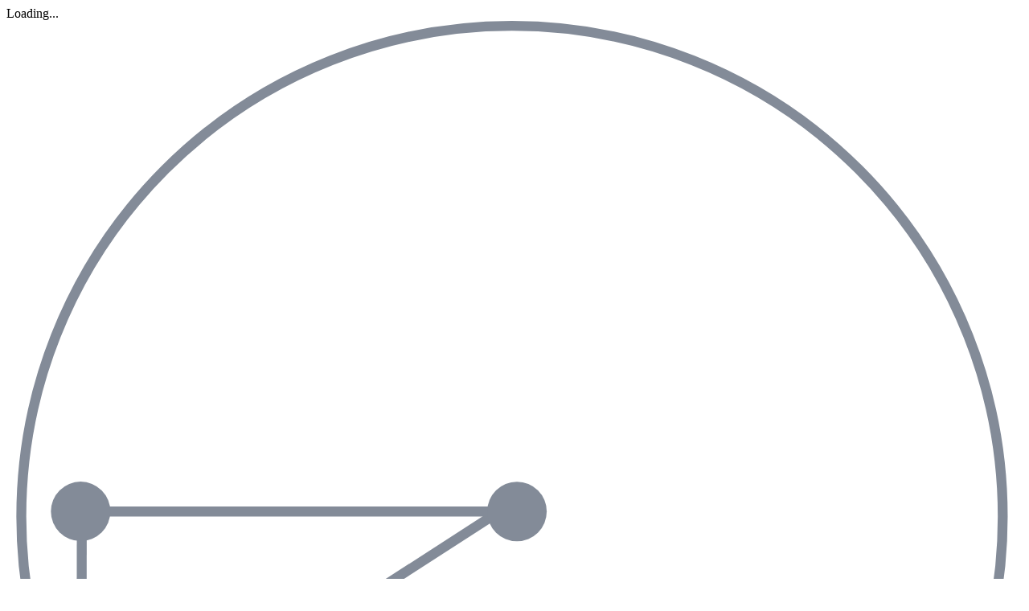

--- FILE ---
content_type: text/html; charset=UTF-8
request_url: https://www.pgplaw.com/analytics-and-brochures/alerts/elektronnyy-dokumentooborot-v-trudovykh-otnosheniyakh-poluchil-pravovoe-regulirovanie/
body_size: 19703
content:
<!DOCTYPE html>
<html class="page js" lang="ru" prefix="og: http://ogp.me/ns#">
<head>
    <meta http-equiv="Content-Type" content="text/html; charset=utf-8">
    <meta http-equiv="X-UA-Compatible" content="IE=edge">
    <meta name="google" value="notranslate">
    <link rel="icon" type="image/svg+xml" href="/local/templates/main_new/img/favicon.svg">
    <title>Electronic document management in employment relationships is now subject to legal regulation</title>
	<meta name="yandex-verification" content="47b887b17defecf6" />
	<meta name="yandex-verification" content="a85346a8427218f6" />
    <meta name="viewport" content="width=device-width, initial-scale=1">
    <link rel="canonical" href="https://www.pgplaw.com/analytics-and-brochures/alerts/elektronnyy-dokumentooborot-v-trudovykh-otnosheniyakh-poluchil-pravovoe-regulirovanie/">
<meta http-equiv="Content-Type" content="text/html; charset=UTF-8" />
<meta name="description" content="Pepeliaev Group advises that on 22 November 2021 much-anticipated amendments to the Russian Labour Code were adopted to regulate electronic document management in employment relationships. " />
<link href="/bitrix/cache/css/en/main_new/page_7cf9fd9f91882c005f45a7a2c5574a97/page_7cf9fd9f91882c005f45a7a2c5574a97_v1.css?17683017851318" type="text/css"  rel="stylesheet" />
<link href="/bitrix/cache/css/en/main_new/template_5bcbaf6e886e91b1bb5939b1c525d3c3/template_5bcbaf6e886e91b1bb5939b1c525d3c3_v1.css?1768814446520998" type="text/css"  data-template-style="true" rel="stylesheet" />
<!-- dev2fun module opengraph -->
<meta property="og:title" content="Electronic document management in employment relationships is now subject to legal regulation"/>
<meta property="og:description" content="Pepeliaev Group advises that on 22 November 2021 much-anticipated amendments to the Russian Labour Code were adopted to regulate electronic document management ..."/>
<meta property="og:url" content="https://www.pgplaw.com/analytics-and-brochures/alerts/elektronnyy-dokumentooborot-v-trudovykh-otnosheniyakh-poluchil-pravovoe-regulirovanie/"/>
<meta property="og:type" content="website"/>
<meta property="og:site_name" content="Pepeliaev Group"/>
<!-- /dev2fun module opengraph -->



        	
                        
              



                    			
						
					
							
	
	

  </head>
  <body class="">
    <!-- <marquee style="background-color: #e30606;  color: #fff; padding: 0.5rem;">This website is under construction now. Subscription, and feedback forms are temporarily unavailable. Sorry for the inconvenience </marquee>-->

<div id="preloader"><div class="preloader_wrapper" ><div>Loading...</div><img src="/local/img/preloader.svg"></div></div>

      <header class="page-header" role="banner">
        <div class="page-header__search-panel" id="search-fixed">
          <div class="page-header__inner">
            <h4>Search on site</h4>
            <form action="/search/" method="get">
              <div class="row">
                <div class="col-xxl-10 col-xl-10 col-md-6"><input type="text" name="q" placeholder="Enter your request" /></div>
                <div class="col-xxl-2 col-xl-2 col-md-2"><input type="submit" value="Go" /></div>
              </div>
            </form><a class="page-header__search-close solid" id="search-close" href="#">Close</a>
          </div>
        </div>

        <div class="page-header__inner">
          <div class="page-header__row">

            <div class="page-header__left-part">
              <ul class="page-header__list">
                <li><a href="tel:+74957670007" aria-label="">+7 (495) 767-00-07</a></li>
                <li><a href="mailto:info@pgplaw.ru" aria-label="">info@pgplaw.ru</a></li>
              </ul>
            </div>

			<a class="logo" href="/"><img src="/local/img/main/logo.svg" alt="Logo" width="126" height="36" /></a>

            <div class="page-header__right-part">
              <ul class="page-header__list">
                <li> <a class="page-header__search-link" id="search-open" href="#" aria-label=""> Search</a></li>
            
                <li class="page-header__launguage-link">

	
			<a href="#" aria-label="выбрать язык"><span>English</span></a>
	
                  <div class="launguage-panel" id="launguage-panel">
                    <ul>		
	
		
			<li> 
			<a href="https://www.pgplaw.ru/analytics-and-brochures/alerts/elektronnyy-dokumentooborot-v-trudovykh-otnosheniyakh-poluchil-pravovoe-regulirovanie/" aria-label="Русский"><span>
				Русский			</span></a>
		</li>		
		
			<li> 
			<a href="https://pgplawcn.com" aria-label="中文"><span>
				中文			</span></a>
		</li>		
		
			<li> 
			<a href="https://www.pgplaw.com/multilanguage/kr/" aria-label="한국어"><span>
				한국어			</span></a>
		</li>		
		
			<li> 
			<a href="https://www.pgplaw.com/multilanguage/de/" aria-label="Deutsch"><span>
				Deutsch			</span></a>
		</li>		
		
			<li> 
			<a href="https://www.pgplaw.com/multilanguage/it/" aria-label="Italiano"><span>
				Italiano			</span></a>
		</li>		
		
			<li> 
			<a href="https://www.pgplaw.com/multilanguage/esp/" aria-label="Español"><span>
				Español			</span></a>
		</li>		
		
			<li> 
			<a href="https://www.pgplaw.com/multilanguage/fr/" aria-label="Français"><span>
				Français			</span></a>
		</li>		
		
			<li> 
			<a href="https://www.pgplaw.com/multilanguage/jp/" aria-label="日本語"><span>
				日本語			</span></a>
		</li>		
		
			<li> 
			<a href="https://www.pgplaw.com/multilanguage/port/" aria-label="Português"><span>
				Português			</span></a>
		</li>		
		
			<li> 
			<a href="https://www.pgplaw.com/multilanguage/turk/" aria-label="Türkçe"><span>
				Türkçe			</span></a>
		</li>		
	                    </ul>
                  </div>
                </li>                <li style="display:block; ">
                  
				  	 <a class="header__subscribe" href="/subscribe/">Subscriptions</a>
  			                </li>
              </ul>
        </div>
			<button class="burger main-nav__toggler" aria-label="Показать содержание" data-target-id="nav" data-target-class-toggle="main-nav--open"><span>Показать содержание</span></button>
             
<div class="main-nav__wrapper--inside">  
            <nav class="main-nav" id="nav">
              <ul class="main-nav__list">
                <li class="main-nav__item main-nav__item--has-child main-nav__item--lvl-1"><a class="main-nav__link main-nav__link--lvl-1" href="/about-company/">About us</a>
                  <div class="main-nav__sublist-wrapper  main-nav__sublist-wrapper--lvl-2">
                    <ul class="main-nav__list  main-nav__list--lvl-2">
	                      <li class="main-nav__item main-nav__item--lvl-2"><a class="main-nav__link main-nav__link--lvl-2" href="/about-company/">Introducing the Firm</a></li>
	                      <li class="main-nav__item main-nav__item--lvl-2"><a class="main-nav__link main-nav__link--lvl-2" href="/geography-of-services/">Geographical coverage</a></li>
	                      <li class="main-nav__item main-nav__item--lvl-2"><a class="main-nav__link main-nav__link--lvl-2" href="/our-experience/">Our experience</a></li>
	                      <li class="main-nav__item main-nav__item--lvl-2"><a class="main-nav__link main-nav__link--lvl-2" href="/about-company/facts/rating/">Ratings, Awards, Numbers</a></li>
	                      <li class="main-nav__item main-nav__item--lvl-2"><a class="main-nav__link main-nav__link--lvl-2" href="/news/">News</a></li>
	                      <li class="main-nav__item main-nav__item--lvl-2"><a class="main-nav__link main-nav__link--lvl-2" href="/career/">Career</a></li>
	                      <li class="main-nav__item main-nav__item--lvl-2"><a class="main-nav__link main-nav__link--lvl-2" href="/about-company/why/">Why "Pepeliaev Group"?</a></li>
	                      <li class="main-nav__item main-nav__item--lvl-2"><a class="main-nav__link main-nav__link--lvl-2" href="/about-company/message-from-the-managing-partner/">Message from the Managing Partner</a></li>
	</ul></div></li>                <li class="main-nav__item main-nav__item--lvl-1"><a class="main-nav__link main-nav__link--lvl-1" href="/practice-and-industry/">Services</a>
	</li>                <li class="main-nav__item main-nav__item--lvl-1"><a class="main-nav__link main-nav__link--lvl-1" href="/geography-of-services/legal-assistance-in-CIS/">Geographical Coverage</a>
	</li>                <li class="main-nav__item main-nav__item--lvl-1"><a class="main-nav__link main-nav__link--lvl-1" href="/to-get-the-team/">Team</a>
	</li>                <li class="main-nav__item main-nav__item--has-child main-nav__item--lvl-1"><a class="main-nav__link main-nav__link--lvl-1" href="/analytics-and-brochures/">Analytics</a>
                  <div class="main-nav__sublist-wrapper  main-nav__sublist-wrapper--lvl-2">
                    <ul class="main-nav__list  main-nav__list--lvl-2">
	                      <li class="main-nav__item main-nav__item--lvl-2"><a class="main-nav__link main-nav__link--lvl-2" href="/analytics-and-brochures/legislation/">Legal overviews</a></li>
	                      <li class="main-nav__item main-nav__item--lvl-2"><a class="main-nav__link main-nav__link--lvl-2" href="/analytics-and-brochures/alerts/">Alerts</a></li>
	                      <li class="main-nav__item main-nav__item--lvl-2"><a class="main-nav__link main-nav__link--lvl-2" href="/analytics-and-brochures/video/">Video</a></li>
	                      <li class="main-nav__item main-nav__item--lvl-2"><a class="main-nav__link main-nav__link--lvl-2" href="/analytics-and-brochures/articles-comments-interviews/">Articles and comments</a></li>
	                      <li class="main-nav__item main-nav__item--lvl-2"><a class="main-nav__link main-nav__link--lvl-2" href="/analytics-and-brochures/brochures/">Brochures and booklets</a></li>
	</ul></div></li>                <li class="main-nav__item main-nav__item--lvl-1"><a class="main-nav__link main-nav__link--lvl-1" href="/events/">Events</a>
	</li>                <li class="main-nav__item main-nav__item--has-child main-nav__item--lvl-1"><a class="main-nav__link main-nav__link--lvl-1" href="/contacts/">Contacts</a>
                  <div class="main-nav__sublist-wrapper  main-nav__sublist-wrapper--lvl-2">
                    <ul class="main-nav__list  main-nav__list--lvl-2">
	                      <li class="main-nav__item main-nav__item--lvl-2"><a class="main-nav__link main-nav__link--lvl-2" href="/contacts/moscow/">Moscow</a></li>
	                      <li class="main-nav__item main-nav__item--lvl-2"><a class="main-nav__link main-nav__link--lvl-2" href="/contacts/sankt-peterburg/">Saint Petersburg</a></li>
	                      <li class="main-nav__item main-nav__item--lvl-2"><a class="main-nav__link main-nav__link--lvl-2" href="/contacts/krasnoyarsk/">Krasnoyarsk</a></li>
	                      <li class="main-nav__item main-nav__item--lvl-2"><a class="main-nav__link main-nav__link--lvl-2" href="/contacts/Vladivostok/">Vladivostok</a></li>
	                      <li class="main-nav__item main-nav__item--lvl-2"><a class="main-nav__link main-nav__link--lvl-2" href="/contacts/tatarstan/">Tatarstan</a></li>
	                      <li class="main-nav__item main-nav__item--lvl-2"><a class="main-nav__link main-nav__link--lvl-2" href="/contacts/dubai/">MENA</a></li>
	                      <li class="main-nav__item main-nav__item--lvl-2"><a class="main-nav__link main-nav__link--lvl-2" href="/contacts/China/">China</a></li>
	                      <li class="main-nav__item main-nav__item--lvl-2"><a class="main-nav__link main-nav__link--lvl-2" href="/contacts/Korea/">Korea</a></li>
	
</ul></div></li>                   </ul>          
             
              </ul>
            </nav>
 </div>
            </div>
          </div>
      </header>




  <div class="maincols nm">
    
  <div class='overspl'>
  </div>

  <table class="header-print" style="border-collapse:collapse;max-width:600px !important;" cellspacing="0" cellpadding="0" align="center" border="0" width="100%">
	<tbody><tr>
	  <td style="background:#transparent none no-repeat center/cover;background-color:#transparent;background-image:none;background-repeat:no-repeat;background-position:center;background-size:cover;border-top:0;border-bottom:0;padding-top:0;padding-bottom:0;" valign="top"><table style="min-width:100%;border-collapse:collapse;" cellspacing="0" cellpadding="0" border="0" width="100%">
		<tbody>
			<tr>
				<td style="padding:9px;" valign="top">
					<table style="min-width:100%;border-collapse:collapse;" cellspacing="0" cellpadding="0" align="left" border="0" width="100%">
						<tbody><tr>
							<td style="padding-right:9px;padding-left:9px;padding-top:0;padding-bottom:0;text-align:center;" valign="top">
								<img alt="" style="max-width:204px;padding-bottom:0;display:inline !important;vertical-align:bottom;border:0;height:auto;text-decoration:none;" src="https://resize.yandex.net/mailservice?url=https%3A%2F%2Fgallery.mailchimp.com%2Feb32ed691e18a6c4949ad17a3%2Fimages%2F4a8e8053-9258-4bc4-b090-bd4fe0832d8a.png&amp;proxy=yes&amp;key=1e761f390fb6e4a5c4a0b37338174a9b" align="middle" width="204">
	
								</td>
							</tr>
						</tbody></table>
					</td>
				</tr>
		</tbody>
	  </table></td>
	<tr>
  </tbody></table>
  <div class='inner'>
    <div class='threecol'>
      <div class='text col-md-12'>
				<div class="breadcrumble" itemprop="http://schema.org/breadcrumb" itemscope itemtype="http://schema.org/BreadcrumbList"><span itemprop="itemListElement" itemscope itemtype="http://schema.org/ListItem"><a href="/" itemprop="item" property="v:title" title="Home"><span itemprop="name">Home</span></a></span><span class="breadcrumble__arrow">&nbsp;&nbsp;•&nbsp;&nbsp; </span><span itemprop="itemListElement" itemscope itemtype="http://schema.org/ListItem"><a href="/analytics-and-brochures/" itemprop="item" property="v:title" title="Analytics and brochures"><span itemprop="name">Analytics and brochures</span></a></span><span class="breadcrumble__arrow">&nbsp;&nbsp;•&nbsp;&nbsp; </span><span itemprop="itemListElement" itemscope itemtype="http://schema.org/ListItem"><a href="/analytics-and-brochures/alerts/" itemprop="item" property="v:title" title="Alerts"><span itemprop="name">Alerts</span></a></span><span class="breadcrumble__arrow">&nbsp;&nbsp;•&nbsp;&nbsp; </span><span itemprop="itemListElement" itemscope itemtype="http://schema.org/ListItem"><span itemprop="name">Electronic document management in employment relationships is now subject to legal regulation</span></span></div>		    
			  <h1 class="inner1">Electronic document management in employment relationships is now subject to legal regulation</h1>
	  
	      <style>
.swiper{
max-width:100%}
.swiper-button-next, .swiper-button-prev{
width:44px;}
</style>
            <div class="meta-info-new">
                <div class="displaydate__wrapper">
                <div class="displaydate__icon"></div>
                <div class="displaydate">23.11.2021</div></div>

	                  <div class="bcuser  has-separator">

									                       
                      <div class="bcuser__wrapper">
			            <div class='sprite sprite-usergray'></div>
			            <a href='/to-get-the-team/kuznetsova/'>Vitalia Kuznetsova &nbsp;&nbsp;</a>
                     </div>
                     									
                  </div>
	
                  <div class="article__read-wrapper has-separator"> 
                    <div class="sprite sprite-clock"></div>
                    <div class="article__read-time">5 min read</div>
                    <div class="article__read-time "></div>
                    <div class="article__read-time has-separator "><a class=" fancy-popup" href="#read_more">Read later</a></div>
                  </div>


                <a class="print" href="javascript:void(0)" onclick="window.print()">
                  <svg width="20px" height="20px" class="print-svg"  version="1.1" id="Layer_1" xmlns="http://www.w3.org/2000/svg" xmlns:xlink="http://www.w3.org/1999/xlink" x="0px" y="0px"	 viewBox="0 0 512 512" style="enable-background:new 0 0 512 512;" xml:space="preserve">
                    <path d="M329.956,399.834H182.044c-9.425,0-17.067,7.641-17.067,17.067s7.641,17.067,17.067,17.067h147.911			c9.425,0,17.067-7.641,17.067-17.067S339.381,399.834,329.956,399.834z"/>
                    <path d="M329.956,346.006H182.044c-9.425,0-17.067,7.641-17.067,17.067s7.641,17.067,17.067,17.067h147.911			c9.425,0,17.067-7.641,17.067-17.067S339.381,346.006,329.956,346.006z"/>
                    <path d="M472.178,133.907h-54.303V35.132c0-9.425-7.641-17.067-17.067-17.067H111.192c-9.425,0-17.067,7.641-17.067,17.067v98.775			H39.822C17.864,133.907,0,151.772,0,173.73v171.702c0,21.958,17.864,39.822,39.822,39.822h54.306v91.614			c0,9.425,7.641,17.067,17.067,17.067h289.61c9.425,0,17.067-7.641,17.067-17.067v-91.614h54.306			c21.958,0,39.822-17.864,39.822-39.822V173.73C512,151.773,494.136,133.907,472.178,133.907z M128.258,52.199h255.483v81.708			H128.258V52.199z M383.738,459.801H128.262c0-3.335,0-135.503,0-139.628h255.477C383.738,324.402,383.738,456.594,383.738,459.801			z M400.808,234.122h-43.443c-9.425,0-17.067-7.641-17.067-17.067s7.641-17.067,17.067-17.067h43.443			c9.425,0,17.067,7.641,17.067,17.067S410.234,234.122,400.808,234.122z"/>
                  </svg>
                </a>



            </div>


            <div class="row stkey-parent">

                    <div class="">



	
	


	
	
		
<div></div>

						<p class="MsoNormal" style="margin-top:12.0pt;margin-right:0cm;margin-bottom: 6.0pt;margin-left:0cm;text-align:justify">
 <b><span lang="EN-GB" style="font-size:12.0pt;line-height:115%;font-family:&quot;Verdana&quot;,sans-serif; color:#494F55">&nbsp;</span></b><b>Pepeliaev Group advises that on 22 November 2021</b>
	<!--noindex--><a rel="nofollow" target="_blank" href="http://publication.pravo.gov.ru/Document/View/0001202111220001" target="_blank"><b>much-anticipated amendments to the Russian Labour Code</b></a><!--/noindex--><b> (“Labour Code”) were adopted to regulate electronic document management (“EDM”) in employment relationships<a href="#1">[1]</a>.</b>
</p>
<p>
	 The above is a result of longstanding and extensive discussions of the draft law and practical experiments conducted by many employers within pilot projects in the area of EDM.&nbsp; Today all employers have the right to implement EDM not only for remote employees, but also for any categories of employees.
</p>
<h3>
The key new developments are as follows </h3>
<p>
	 Almost all HR documents can now be maintained in electronic form, except for: &nbsp;
</p>
<p>
</p>
<ul>
	<li>
	<p>
		 dismissal orders;
	</p>
 </li>
	<li>
	<p>
		 some documents relating to occupational safety, including documents regarding labour safety instructions, and industrial accident reports;
	</p>
 </li>
	<li>
	<p>
		 labour record books (if an employee has not switched to electronic form).
	</p>
 </li>
</ul>
<p>
</p>
<p>
	 In order to switch to EDM, the employing company should carry out a number of preparatory steps prescribed by the Law (Articles 22<sup>2</sup>
	and 22<sup>3</sup> of the Labour Code) and adopt a relevant <b>Internal Regulation /Policy (“IR”)</b>.&nbsp; If a company has a trade union, its opinion should be taken into account as provided for by Article 372 of the Labour Code.
</p>
<p>
	 The Law establishes types of electronic signature and cases when such signatures should be used as part of EDM within the company.
</p>
<p>
	 Later, uniform requirements for the contents and the format of electronic documents will also be adopted. These are to be established by authorised executive government bodies.
</p>
<p>
</p>
<div class="quote-comment">
	 A positive fact is that the Law includes many proposals from the expert community, including those of our lawyers who took an active part in working on the draft law. For example, as compared with the initial version of the draft law, the final list of documents for which EDM may apply has been significantly extended.&nbsp; In addition, our proposal has generally been accepted whereby an employer has the right to independently determine in an IR a list of documents for which EDM is introduced and categories of applicable employees.<br>
</div>
 According to the Law, EDM should apply only with employees’ consent and only with respect to those employees who have provided their consent. However, such consent will not be required for those employees who are hired after 31 December 2021 provided that such employees have no prior employment history.
<p>
</p>
<div class="quote-comment">
	<p>
		 The above consent should be given by the employee in writing and should contain the employee’s handwritten signature (or enhanced qualified electronic signature).
	</p>
	<p>
		 Unfortunately, an option to implement EDM for all employees when the majority of employees have provided their consent was excluded from the final version of the Law. This option was aimed at optimising HR administration operations of companies.
	</p>
</div>
The amendments to the Labour Code also mitigate some excessive statutory requirements, for example:
<p>
</p>
<ul>
	<li>
	<p>
		now, an employee entering into an employment relationship may provide documents in electronic form if the employer agrees to this format;
	</p>
	</li>
	<li>
	<p>
		when hiring employees, employers will be able to familiarise them with internal regulations and policies in electronic form;
	</p>
	</li>
	<li>
	<p>
		in the event of a “force-majeure” situation (a fire, an industrial accident, an epidemic, etc.) employers and employees who do not use EDM are allowed to temporarily exchange electronic documents or scanned copies/photos of them. It will be necessary, however, to subsequently supply the documents in hard copy.
	</p>
	</li>
</ul>
<p>
</p>
<p>
	 For EDM purposes, employers may use the <b>“Work in Russia”</b> <b>platform</b>, as well as their own information systems (“ISs”).
</p>
<p>
	 The employer bears all expenses on creating and operating the employer’s ISs, as well as expenses on creating, using and storing electronic documents.&nbsp;
</p>
<p>
	 At last, the employment order has been practically revoked.&nbsp; Now, it is not mandatory to issue one.&nbsp; This will additionally decrease the administrative burden on employers.
</p>
<p>
	 With respect to remote employees, the EDM rules established in Articles 22<sup>1</sup>-22<sup>3</sup> of the Labour Code may now apply to this category as well, if the employer so decides.
</p>
<p>
	 The EDM regulation comes into force on the date when the Law was officially published, i.e. on 22 November 2021, except for some provisions relating to the participants of EDM pilot projects<a href="#1">[2]</a> and certain others, for example:
</p>
<p>
</p>
<ul>
	<li>
	<p>
		the regulations on the interaction between the “Work in Russia” platform and the employer’s IS will enter into legal force&nbsp; as of <b>1 September 2022</b>, when the employer will be able to directly upload documents to the employee’s personal account on the Gosuslugi website;
	</p>
	</li>
	<li>
	<p>
		the requirements for the contents and the format of electronic documents established by government bodies are still being developed and will come into force on <b>1 March 2023</b>. It appears that until that date employers may establish such requirements at their own choice.
	</p>
	</li>
</ul>
<p>
</p>
<h3>
What to think about and what to do </h3>
<p>
	 Companies interested in EDM should, first of all, determine which ISs will be used for this purpose (companies’ ISs and/or the “Work in Russia” platform).&nbsp; The following also needs to be determined: (i) the list of documents and categories of employees subject to EDM, (ii) what types of electronic signatures a company will use, (iii) the procedure for signing documents, (iv) the date when EDM will be introduced, and therefore, the notice period for informing employees of the transfer to EDM, and other provisions. Moreover, certain other organisational and technical issues should be settled.&nbsp; We recommend that companies which have not yet decided to switch to EDM should still gradually start preparing for EDM, since it is likely that over time EDM will become mandatory, rather than optional, for all employers.<a name="1"></a>
</p>
<h3>
Help from your adviser </h3>
<p>
	 Pepeliaev Group’s specialists have extensive experience of advising on all issues relating to employment law, including EDM issues. They are ready to provide support in the development of the necessary organisational and legal measures with a view to introducing EDM in a company.
</p>
<p>
	 In addition, the lawyers of the employment and migration law practice were directly involved in drafting the Law on behalf of employers. They are ready to provide advice in a complicated situation and, if necessary, to clarify provisions of the new Law that may raise questions.
</p>
<hr>
<p>
	 [1]&nbsp; Federal Law No. 377-FZ “On amending the Labour Code of the Russian Federation” dated 22 November 2021 (the “Law”).
</p>
<p>
	[2] Federal Law No. 122-FZ dated 24 April 2020 “On conducting an experiment aimed at maintaining work-related electronic documents”.
</p>
<div>
	<div id="ftn2">
	</div>
</div>
 <br>				<div style="clear:both"></div>
					

</div>


<div style="width:322px"  class="w-popup read_more need-auth" id="read_more">
    <h4 class="text-center">Отправить статью</h4>
    <form>
        <input type="hidden" name="MATERIAL" value="71350">
        <div class="d-flex">
		    	 <input name="EMAIL" class="require" required="required" type="email" placeholder="Ваш e-mail*" value="">
				 <input type="submit" value="Отправить" disabled>
		</div>
    </form>
</div>
     </div>
                </div>
        </div>
</div>
        
<div class='news'>
  <div class='inner'>
	<div class='threecol'>
	  <div class='colblock'>
		<div class='colcaption'><a href="/news/" class="ablack">News</a></div>
		<div class='threecols'>           
								<div class='thcol' id="bx_3218110189_242708">                  
              <div class='thdate'>15.12.2025</div>                  
              <div class='thblock'>Pepeliaev Group has strengthened its position in the “PRO Bankruptcy Leaders” ranking of law firms                <br>
                <a href='/news/pepelyaev-grupp-ukrepila-pozitsii-v-reytinge-yuridicheskikh-firm-lidery-probankrotstvo/'>Read more</a>
              </div>
			</div>
								<div class='thcol' id="bx_3218110189_242707">                  
              <div class='thdate'>11.12.2025</div>                  
              <div class='thblock'>Sergey Pepeliaev joins the working group of the Agency for Strategic Initiatives                <br>
                <a href='/news/sergey-pepelyaev-voshel-v-sostav-rabochey-gruppy-asi/'>Read more</a>
              </div>
			</div>
								<div class='thcol' id="bx_3218110189_242705">                  
              <div class='thdate'>05.12.2025</div>                  
              <div class='thblock'>Pepeliaev Group has expanded its presence in the Pravo-300 ranking in 2025                <br>
                <a href='/news/pepelyaev-grupp-v-reytinge-pravo-300-2025/'>Read more</a>
              </div>
			</div>
				</div>
	</div>          
  </div>        
</div>
</div>
<div class="colvdiv"> </div> 
    
<input type="hidden" id="page" value="/analytics-and-brochures/alerts/elektronnyy-dokumentooborot-v-trudovykh-otnosheniyakh-poluchil-pravovoe-regulirovanie/">
<input type="hidden" id="lang" value="en">


    <div class="page__footer-wrapper">
      <footer class="page-footer" role="contentinfo">
        <div class="page-footer__inner">
          <div class="page-footer__row">
<div class="col-xxl-2 col-xl-2 col-lg-2 col-md-3 footer-first"><a class="logo" href="/"><img src="/local/img/main/logo-white.svg" alt="Logo" width="126" height="36"></a>
              <div class="page-footer__tehnical-info">
 <a href="/sitemap.php" aria-label="Site map">Site map</a>
<a  href="/legal-information/" aria-label="Legal information">Legal information</a><a href="/personal-data/" rel="noindex, nofollow" aria-label="Personal data protection policy">Personal data protection policy</a></div>
            </div>
            <div class="col-xxl-2 col-xl-2 col-lg-2 col-md-3 colmd">
              <ul>
                <li> <a href="/practice-and-industry/" aria-label="Services">Services</a></li>
                <li> <a href="/geography-of-services/legal-assistance-in-CIS/" aria-label="Geographical coverage">Geographical coverage</a></li><li> <a href="/to-get-the-team/" aria-label="Team">Team</a></li>

                <li> <a href="/analytics-and-brochures/" aria-label="Analytics">Analytics</a></li>
                <li> <a href="/events/" aria-label="Events">Events</a></li>
              </ul>
            </div>
            <div class="col-xxl-2 col-xl-2 col-lg-2 col-md-3 colmd">
              <ul>
                <li> <a class="page-footer__small" href="/about-company/" aria-label="About us">About us</a></li>
                <li> <a class="page-footer__small" href="/our-experience/" aria-label="Our experience">Our experience</a></li>
                <li> <a class="page-footer__small" href="/about-company/facts/" aria-label="Ratings, Awards, Numbers">Ratings, Awards, Numbers</a></li>
                <li> <a class="page-footer__small" href="/news/" aria-label="News">News</a></li>
                <li> <a class="page-footer__small" href="/career/" aria-label="Career">Career</a></li>
              </ul>
            </div>
            <div class="col-xxl-2 col-xl-2 col-lg-2 col-md-3 footer-three">
              <ul>
                <li> <a class="page-footer__small" href="/contacts/moscow/" aria-label="Moscow">Moscow</a></li>
                <li> <a class="page-footer__small" href="/geography-of-services/offices-in-russia/sankt-peterburg/" aria-label="Saint Petersburg">Saint Petersburg</a></li>
                <li> <a class="page-footer__small" href="/geography-of-services/offices-in-russia/krasnoyarsk/" aria-label="Krasnoyarsk">Krasnoyarsk</a></li>
                <li> <a class="page-footer__small" href="/geography-of-services/offices-in-russia/vladivostok/" aria-label="Vladivostok">Vladivostok</a></li>
                <li> <a class="page-footer__small" href="https://www.pgplaw.ru/geography-of-services/offices-in-russia/tatarstan/" aria-label="Tatarstan">Tatarstan</a></li>
                <li> <a class="page-footer__small" href="https://www.pgplaw.ru/geography-of-services/abroad/uae/" aria-label="MENA">MENA</a></li>
                <li> <a class="page-footer__small" href="/geography-of-services/abroad/china/" aria-label="Chinese Desk">Chinese Desk</a></li>
                <li> <a class="page-footer__small" href="/geography-of-services/abroad/korea/" aria-label="Korean Desk">Korean Desk</a></li>
              </ul>
            </div>
            <div class="col-xxl-3 col-xl-3 col-lg-3 col-md-6">
              <p>Building 1, 39 3rd Tverskaya-Yamskaya Street, Moscow, 125047</p>
              <div class="page-footer__contacts"> <a  style="margin-bottom:15px" href="tel: +74957670007" aria-label="Tel.: 74957670007">Tel.: +7 (495) 767 00 07</a><a style="margin-bottom:15px" href="tel: +79857670007" aria-label="Tel +79857670007">Additional Tel.: +7 (985) 767 00 07</a><a href="mailto: info@pgplaw.ru" aria-label="info@pgplaw.ru">E-mail: info@pgplaw.ru</a></div>
              <div class="page-footer__feedback">
                <div class="page-footer__sotial">
                  <ul class="social">
                    <li class="social__link-wrap  social__link-wrap--tw" title="Telegram"><a class="social__link" href="https://www.pgplaw.ru/news/press-releases/pepeliaev-group-in-telegram/" target="_blank"><svg xmlns="http://www.w3.org/2000/svg" width="32" height="32" viewBox="0 0 18 16">
                          <path d="M7.06305 10.8492L6.7653 15.0266C7.19131 15.0266 7.37581 14.8441 7.59707 14.6249L9.59436 12.721L13.733 15.744C14.492 16.166 15.0267 15.9438 15.2315 15.0476L17.9481 2.35087L17.9488 2.35012C18.1896 1.23097 17.5431 0.793331 16.8035 1.06788L0.835653 7.16562C-0.254123 7.58754 -0.237622 8.1935 0.650399 8.46805L4.73275 9.73458L14.2152 3.81639C14.6615 3.52164 15.0672 3.68473 14.7335 3.97948L7.06305 10.8492Z"></path>
                        </svg></a></li>
                    <li class="social__link-wrap  social__link-wrap--gh" title="Youtube"><a class="social__link" href="https://www.youtube.com/channel/UCTI33e7sATSoEqzzZdZrXpA" target="_blank"><svg xmlns="http://www.w3.org/2000/svg" width="32" height="32" viewBox="0 0 16 19">
                          <path d="M15.7232 9.59395C15.5274 8.74514 14.8313 8.11902 13.9935 8.02582C12.01 7.80481 10.0015 7.80376 8.00272 7.80481C6.00314 7.80376 3.99498 7.80481 2.01087 8.02582C1.1735 8.11922 0.477843 8.74535 0.282191 9.59395C0.00334446 10.8026 0 12.122 0 13.3666C0 14.6111 2.49183e-08 15.9303 0.278846 17.139C0.474498 17.9876 1.17015 18.6137 2.00794 18.7071C3.99164 18.9283 5.99979 18.9292 7.99916 18.9283C9.99875 18.9294 12.0065 18.9283 13.9908 18.7071C14.8282 18.6137 15.5242 17.9876 15.7199 17.139C15.9985 15.9303 16 14.6111 16 13.3666C15.9998 12.1218 16.0019 10.8026 15.7232 9.59395ZM4.56375 10.5307H3.40573V16.6686H2.33006V10.5307H1.19314V9.52535H4.56375V10.5307ZM7.48537 16.6688H6.51777V16.0881C6.13336 16.5276 5.7684 16.742 5.41284 16.742C5.10117 16.742 4.88671 16.616 4.78993 16.3465C4.73725 16.1855 4.70464 15.9307 4.70464 15.555V11.3462H5.67141V15.265C5.67141 15.491 5.67141 15.6084 5.68018 15.6401C5.70339 15.7898 5.77676 15.8657 5.90636 15.8657C6.10034 15.8657 6.30309 15.7166 6.51756 15.414V11.3462H7.48516L7.48537 16.6688ZM11.1587 15.0713C11.1587 15.5635 11.1254 15.9182 11.0608 16.1438C10.9316 16.5397 10.6731 16.742 10.2885 16.742C9.9444 16.742 9.61246 16.5514 9.28909 16.1532V16.669H8.32232V9.52535H9.28909V11.8583C9.60138 11.4748 9.9329 11.2809 10.2885 11.2809C10.6731 11.2809 10.9319 11.483 11.0608 11.8814C11.1258 12.0955 11.1587 12.4475 11.1587 12.9514V15.0713ZM14.8077 14.1833H12.874V15.1267C12.874 15.6194 13.0355 15.8654 13.3679 15.8654C13.606 15.8654 13.7446 15.7364 13.7997 15.4787C13.8087 15.4263 13.8215 15.212 13.8215 14.8252H14.8079V14.966C14.8079 15.2768 14.796 15.491 14.7872 15.5873C14.7548 15.8008 14.6787 15.9945 14.5615 16.1651C14.2937 16.5516 13.8969 16.7422 13.3919 16.7422C12.8861 16.7422 12.501 16.5606 12.2216 16.1972C12.0165 15.9307 11.9112 15.5112 11.9112 14.9455V13.0813C11.9112 12.5123 12.0046 12.0962 12.2101 11.8272C12.4893 11.463 12.8742 11.2816 13.3681 11.2816C13.8533 11.2816 14.2379 11.463 14.5088 11.8272C14.7113 12.0962 14.8081 12.5123 14.8081 13.0813V14.1833H14.8077Z"></path>
                          <path d="M13.3592 12.1504C13.036 12.1504 12.874 12.3966 12.874 12.8887V13.3812H13.8408V12.8887C13.8406 12.3966 13.679 12.1504 13.3592 12.1504Z"></path>
                          <path d="M9.77129 12.1504C9.61201 12.1504 9.45064 12.2255 9.28906 12.385V15.629C9.45043 15.7904 9.61201 15.8667 9.77129 15.8667C10.0501 15.8667 10.1919 15.629 10.1919 15.1484V12.8766C10.1919 12.3966 10.0501 12.1504 9.77129 12.1504Z"></path>
                          <path d="M10.3109 7.3162C10.6673 7.3162 11.0381 7.10019 11.4271 6.65567V7.24239H12.4043V1.86328H11.4271V5.9745C11.2105 6.27974 11.0053 6.4307 10.8098 6.4307C10.679 6.4307 10.602 6.35355 10.5807 6.20239C10.5688 6.17049 10.5688 6.05185 10.5688 5.82354V1.86328H9.59473V6.11669C9.59473 6.49658 9.62733 6.75366 9.68126 6.9165C9.77951 7.18901 9.99627 7.3162 10.3109 7.3162Z"></path>
                          <path d="M3.50783 4.31813V7.24152H4.59144V4.31813L5.89496 0.0234375H4.79922L4.05988 2.858L3.29065 0.0234375H2.15039C2.37886 0.692516 2.61653 1.36493 2.845 2.03464C3.19261 3.04128 3.40959 3.80022 3.50783 4.31813Z"></path>
                          <path d="M7.34786 7.31485C7.83741 7.31485 8.21784 7.13116 8.4877 6.7642C8.69276 6.49502 8.791 6.07093 8.791 5.49922V3.61563C8.791 3.04058 8.69297 2.62024 8.4877 2.34857C8.21784 1.98056 7.83762 1.79688 7.34786 1.79688C6.86082 1.79688 6.48059 1.98056 6.21011 2.34857C6.00254 2.62024 5.9043 3.04058 5.9043 3.61563V5.49922C5.9043 6.07093 6.00254 6.49502 6.21011 6.7642C6.48038 7.13116 6.86082 7.31485 7.34786 7.31485ZM6.88151 3.42026C6.88151 2.92257 7.03285 2.67445 7.34786 2.67445C7.66287 2.67445 7.81379 2.92236 7.81379 3.42026V5.68291C7.81379 6.1806 7.66287 6.42955 7.34786 6.42955C7.03285 6.42955 6.88151 6.1806 6.88151 5.68291V3.42026Z"></path>
                        </svg></a></li>
                    <li class="social__link-wrap  social__link-wrap--vk" title="ВКонтакте"><a class="social__link" href="https://vkvideo.ru/@pg.video" target="_blank"><svg xmlns="http://www.w3.org/2000/svg" width="32" height="32" viewBox="0 0 548.358 548.358">
                          <path d="M545.451 400.298c-.664-1.431-1.283-2.618-1.858-3.569-9.514-17.135-27.695-38.167-54.532-63.102l-.567-.571-.284-.28-.287-.287h-.288c-12.18-11.611-19.893-19.418-23.123-23.415-5.91-7.614-7.234-15.321-4.004-23.13 2.282-5.9 10.854-18.36 25.696-37.397 7.807-10.089 13.99-18.175 18.556-24.267 32.931-43.78 47.208-71.756 42.828-83.939l-1.701-2.847c-1.143-1.714-4.093-3.282-8.846-4.712-4.764-1.427-10.853-1.663-18.278-.712l-82.224.568c-1.332-.472-3.234-.428-5.712.144l-3.713.859-1.431.715-1.136.859c-.952.568-1.999 1.567-3.142 2.995-1.137 1.423-2.088 3.093-2.848 4.996-8.952 23.031-19.13 44.444-30.553 64.238-7.043 11.803-13.511 22.032-19.418 30.693-5.899 8.658-10.848 15.037-14.842 19.126-4 4.093-7.61 7.372-10.852 9.849-3.237 2.478-5.708 3.525-7.419 3.142-1.715-.383-3.33-.763-4.859-1.143-2.663-1.714-4.805-4.045-6.42-6.995-1.622-2.95-2.714-6.663-3.285-11.136-.568-4.476-.904-8.326-1-11.563-.089-3.233-.048-7.806.145-13.706.198-5.903.287-9.897.287-11.991 0-7.234.141-15.085.424-23.555.288-8.47.521-15.181.716-20.125.194-4.949.284-10.185.284-15.705s-.336-9.849-1-12.991a44.442 44.442 0 0 0-2.99-9.137c-1.335-2.95-3.289-5.232-5.853-6.852-2.569-1.618-5.763-2.902-9.564-3.856-10.089-2.283-22.936-3.518-38.547-3.71-35.401-.38-58.148 1.906-68.236 6.855-3.997 2.091-7.614 4.948-10.848 8.562-3.427 4.189-3.905 6.475-1.431 6.851 11.422 1.711 19.508 5.804 24.267 12.275l1.715 3.429c1.334 2.474 2.666 6.854 3.999 13.134 1.331 6.28 2.19 13.227 2.568 20.837.95 13.897.95 25.793 0 35.689-.953 9.9-1.853 17.607-2.712 23.127-.859 5.52-2.143 9.993-3.855 13.418-1.715 3.426-2.856 5.52-3.428 6.28-.571.76-1.047 1.239-1.425 1.427a21.387 21.387 0 0 1-7.71 1.431c-2.667 0-5.901-1.334-9.707-4-3.805-2.666-7.754-6.328-11.847-10.992-4.093-4.665-8.709-11.184-13.85-19.558-5.137-8.374-10.467-18.271-15.987-29.691l-4.567-8.282c-2.855-5.328-6.755-13.086-11.704-23.267-4.952-10.185-9.329-20.037-13.134-29.554-1.521-3.997-3.806-7.04-6.851-9.134l-1.429-.859c-.95-.76-2.475-1.567-4.567-2.427a30.301 30.301 0 0 0-6.567-1.854l-78.229.568c-7.994 0-13.418 1.811-16.274 5.428l-1.143 1.711c-.571.953-.859 2.475-.859 4.57 0 2.094.571 4.664 1.714 7.707 11.42 26.84 23.839 52.725 37.257 77.659 13.418 24.934 25.078 45.019 34.973 60.237 9.897 15.229 19.985 29.602 30.264 43.112 10.279 13.515 17.083 22.176 20.412 25.981 3.333 3.812 5.951 6.662 7.854 8.565l7.139 6.851c4.568 4.569 11.276 10.041 20.127 16.416 8.853 6.379 18.654 12.659 29.408 18.85 10.756 6.181 23.269 11.225 37.546 15.126 14.275 3.905 28.169 5.472 41.684 4.716h32.834c6.659-.575 11.704-2.669 15.133-6.283l1.136-1.431c.764-1.136 1.479-2.901 2.139-5.276.668-2.379 1-5 1-7.851-.195-8.183.428-15.558 1.852-22.124 1.423-6.564 3.045-11.513 4.859-14.846 1.813-3.33 3.859-6.14 6.136-8.418 2.282-2.283 3.908-3.666 4.862-4.142.948-.479 1.705-.804 2.276-.999 4.568-1.522 9.944-.048 16.136 4.429 6.187 4.473 11.99 9.996 17.418 16.56 5.425 6.57 11.943 13.941 19.555 22.124 7.617 8.186 14.277 14.271 19.985 18.274l5.708 3.426c3.812 2.286 8.761 4.38 14.853 6.283 6.081 1.902 11.409 2.378 15.984 1.427l73.087-1.14c7.229 0 12.854-1.197 16.844-3.572 3.998-2.379 6.373-5 7.139-7.851.764-2.854.805-6.092.145-9.712-.677-3.611-1.344-6.136-2.008-7.563z"></path>
                        </svg></a></li>
                  </ul>
                </div>
                <div class="page-footer__links">
                
                  <a class="subscription" href="/subscribe/" aria-label="Subscriptions">Subscriptions</a>
  <!--<a target="_blank" class="pdf" href="/upload/iblock/0df/1jzczf8rs1gmro0zv2fom7x97g4fzx88/2024_PG_presentation_eng.pdf" aria-label="Download presentation">Download presentation</a>-->
  </div> 
              </div>
            </div>
            <div class="col">
              <div class="copyright text-center">© 2002-2026 PEPELIAEV GROUP</div>
            </div>          </div>
        </div>

  <div class="mobile-panel">
    <div class="mobile-panel__wrapper"> 
    <a class="mobile-panel__search-link" id="search-open" href="#" aria-label="Search"></a>

      <a class="mobile-panel__tg-link" href="https://www.pgplaw.ru/news/press-releases/pepeliaev-group-in-telegram/" aria-label="telegram"> </a>
      <a class="mobile-panel__youtube-link" href="https://www.pgplaw.ru/analytics-and-brochures/video/" aria-label="telegram"> </a>
      <a class="mobile-panel__phone-link" href="tel:+74957670007" aria-label=""> </a>
       
    </div>
  </div>

<div class="toolbar_wrapper">
		<div class="multi-button">
		  <a href="#" style="color:#010101" class="toolbar_btn" data-toggle="modal" data-target="#feedback">
			<span>Contact us</span>
<svg xmlns="http://www.w3.org/2000/svg" width="24" height="24" viewBox="0 0 24 24" fill="none">
<path d="M17.7071 2.29289C17.3166 1.90237 16.6834 1.90237 16.2929 2.29289L14 4.58579L12.7071 3.29289C12.3166 2.90237 11.6834 2.90237 11.2929 3.29289L5.29289 9.29289C4.90237 9.68342 4.90237 10.3166 5.29289 10.7071C5.68342 11.0976 6.31658 11.0976 6.70711 10.7071L12 5.41421L12.5858 6L10.2929 8.29289L3.29289 15.2929C3.10536 15.4804 3 15.7348 3 16V20C3 20.5523 3.44772 21 4 21H8C8.26522 21 8.51957 20.8946 8.70711 20.7071L15.7071 13.7071L21.7071 7.70711C22.0976 7.31658 22.0976 6.68342 21.7071 6.29289L17.7071 2.29289ZM14.7071 6.70711L17 4.41421L19.5858 7L15 11.5858L12.4142 9L14.7071 6.70711ZM5 16.4142L11 10.4142L13.5858 13L7.58579 19H5V16.4142Z" fill="#272C3E"/>
</svg>
		  </a>
	 
		</div>
</div>

 	<div class="modal  modal--feedback" id="feedback" tabindex="-1" role="dialog">
		<div class="modal__dialog" role="document">
			<div class="modal__content">
				<div class="modal__header"><span class="close modal__close" data-dismiss="modal" aria-label="Close"><span></span></span></div>
				<div class="modal__body">
					<div class="">
						<div class="form__wrapper">
							<div class="form__img">
								<img width="513px" height="400px" src="/local/css/office/form.svg" alt="Запросить коммерческое предложение" />     
							</div>
							<div class="form__content">
								<h4 class="modal__title">How we can help you?</h4>
								<p></p>
								<form id="feedback-popup-form">
<input type="hidden" name="sessid" id="sessid" value="a934f64c88c50ebb25a42c95482ea5cb" />								  <div class="row">
									  <div class="col-md-12">
										<input type="text" name="NAME" placeholder="Full Name*" required>
									  </div>
									  <div class="col-md-6">
										<input type="text" name="POSITION" placeholder="Job title*" required>
									  </div>
									  <div class="col-md-6">
										<input type="text" name="COMPANY" placeholder="Organisation*" required>
									  </div>
									  <div class="col-md-6">
										<input type="mail" name="EMAIL" placeholder="E-mail*" required>
									  </div>
									  <div class="col-md-6">
										<input type="tel" name="PHONE" placeholder="Telephone*" required>
									  </div>
									  <div class="col-md-12">
										  <textarea name="TEXT" placeholder="What is your inquiry?"></textarea>
									  </div>
									  <div class="col-md-6">
										<p>
<input type="checkbox" name="AGREE1" id="agree1" value="1" required><label for="agree1">I hereby consent to Pepeliaev Group’s processing of my <a target="_blank" href="https://www.pgplaw.com/personal-data/">personal data</a> which I stated when filling in the registration form at www.pgplaw.com, for the purpose of connection with me</label>
</p>									  </div>
									  <div class="col-md-6">
										  <input style="text-align:center" type="submit" class="btn" value="SEND">
									  </div>
								  </div>  
								</form>
							</div>
						</div>
					</div>
				</div>
			</div>
		</div>
	</div>



  <div class="modal" id="modal-feedback-form-thanks" tabindex="-1" role="dialog">
    <div class="modal__dialog" role="document">
      <div class="modal__content">
        <div class="modal__header"><span class="close modal__close" data-dismiss="modal" aria-label="Закрыть"><span></span></span>
              <h4 class="modal__title">Спасибо</h4>
          	<div class="modal__body">
		        <p>Ваш запрос отправлен и будет обработан в ближайшее время.</p>
<a href="/" class="btn">Вернуться на главную</a>
          	</div>
        </div>
      </div>
    </div>
  </div>

<a data-toggle="modal" data-target="#modal-feedback-form-thanks" class="modal-feedback-thanks-open"></a>

      </footer>
    </div>

<noscript><img src="https://mc.yandex.ru/watch/51705644" style="position:absolute; left:-9999px;" alt=""></noscript>
<div class="cookie-warn">
    <div class="inner">
<svg version="1.1" id="Capa_1" xmlns="http://www.w3.org/2000/svg" xmlns:xlink="http://www.w3.org/1999/xlink" x="0px" y="0px" viewBox="0 0 23.625 23.625" style="enable-background:new 0 0 23.625 23.625;width: 40px;position: absolute;left: -60px;" xml:space="preserve">
	<path style="fill:#91278d" d="M11.812,0C5.289,0,0,5.289,0,11.812s5.289,11.813,11.812,11.813s11.813-5.29,11.813-11.813
		S18.335,0,11.812,0z M14.271,18.307c-0.608,0.24-1.092,0.422-1.455,0.548c-0.362,0.126-0.783,0.189-1.262,0.189
		c-0.736,0-1.309-0.18-1.717-0.539s-0.611-0.814-0.611-1.367c0-0.215,0.015-0.435,0.045-0.659c0.031-0.224,0.08-0.476,0.147-0.759
		l0.761-2.688c0.067-0.258,0.125-0.503,0.171-0.731c0.046-0.23,0.068-0.441,0.068-0.633c0-0.342-0.071-0.582-0.212-0.717
		c-0.143-0.135-0.412-0.201-0.813-0.201c-0.196,0-0.398,0.029-0.605,0.09c-0.205,0.063-0.383,0.12-0.529,0.176l0.201-0.828
		c0.498-0.203,0.975-0.377,1.43-0.521c0.455-0.146,0.885-0.218,1.29-0.218c0.731,0,1.295,0.178,1.692,0.53
		c0.395,0.353,0.594,0.812,0.594,1.376c0,0.117-0.014,0.323-0.041,0.617c-0.027,0.295-0.078,0.564-0.152,0.811l-0.757,2.68
		c-0.062,0.215-0.117,0.461-0.167,0.736c-0.049,0.275-0.073,0.485-0.073,0.626c0,0.356,0.079,0.599,0.239,0.728
		c0.158,0.129,0.435,0.194,0.827,0.194c0.185,0,0.392-0.033,0.626-0.097c0.232-0.064,0.4-0.121,0.506-0.17L14.271,18.307z
		 M14.137,7.429c-0.353,0.328-0.778,0.492-1.275,0.492c-0.496,0-0.924-0.164-1.28-0.492c-0.354-0.328-0.533-0.727-0.533-1.193
		c0-0.465,0.18-0.865,0.533-1.196c0.356-0.332,0.784-0.497,1.28-0.497c0.497,0,0.923,0.165,1.275,0.497
		c0.353,0.331,0.53,0.731,0.53,1.196C14.667,6.703,14.49,7.101,14.137,7.429z"></path>
</svg>
        <p>By continuing to view this website, you agree with cookie files and other Internet statistics and configuration methods, means and tools being used that are applied on the website to make it more user friendly as well as, in certain cases, to promote the work and services of Pepeliaev Group and to provide information about upcoming events.</p>
        <p><a href="/personal-data/">Details</a></p>
        <input type="submit" id="cw-close" value="Continue">
    </div>
</div>
        <div class="modal modal-error" id="modal-error" tabindex="-1" role="dialog">
            <div class="modal__dialog" role="document">
                <div class="modal__content">
                        <div class="modal__header"><span class="close modal__close" data-dismiss="modal" aria-label="Закрыть"><span></span></span></div>
                            <div class="modal__body">
                                <h5 class="modal__title">Вы выделили текст:</h5>
                                <form id="error_form">
                                  <div class="info"><svg width="20" height="20" viewBox="0 0 20 20" fill="none" xmlns="http://www.w3.org/2000/svg">
                        <path d="M10 2C5.58172 2 2 5.58172 2 10C2 14.4183 5.58172 18 10 18C14.4183 18 18 14.4183 18 10C18 5.58172 14.4183 2 10 2ZM0 10C0 4.47715 4.47715 0 10 0C15.5228 0 20 4.47715 20 10C20 15.5228 15.5228 20 10 20C4.47715 20 0 15.5228 0 10Z" fill="#F28181"></path>
                        <path d="M10 12C9.44771 12 9 11.5523 9 11V10C9 9.44771 9.44772 9 10 9C10.5523 9 11 9.44771 11 10V11C11 11.5523 10.5523 12 10 12Z" fill="#F28181"></path>
                        <path d="M8.5 14.5C8.5 13.6716 9.17157 13 10 13C10.8284 13 11.5 13.6716 11.5 14.5C11.5 15.3284 10.8284 16 10 16C9.17157 16 8.5 15.3284 8.5 14.5Z" fill="#F28181"></path>
                        <path d="M10.3899 5.81137C9.4329 5.7658 8.63039 6.3004 8.48639 7.1644C8.3956 7.70917 7.88037 8.07719 7.3356 7.9864C6.79083 7.8956 6.42281 7.38037 6.51361 6.8356C6.86961 4.69961 8.8171 3.73421 10.4851 3.81363C11.3395 3.85432 12.2176 4.16099 12.8937 4.79278C13.5866 5.44027 14 6.36777 14 7.5C14 8.79131 13.4919 9.74892 12.6172 10.3321C11.8141 10.8675 10.8295 10.5 10 10.5C9.44772 10.5 9 10.5523 9 10C9 9.44771 9.44772 9 10 9C10.6705 9 11.1859 8.88252 11.5078 8.66795C11.7581 8.50109 12 8.2087 12 7.5C12 6.88224 11.7884 6.49723 11.5282 6.2541C11.2512 5.99526 10.848 5.83318 10.3899 5.81137Z" fill="#F28181"></path>
                    </svg><p id="modal_text">Вы не выделили текст</p></div>
                                  <p>Хотите что-нибудь добавить?</p>
                                  <textarea name="COMMENT" placeholder="Комментарий"></textarea>
                                  <input type="hidden" name="S_TEXT" id="modal_input_text"/>
                                  <input type="submit" class="btn" value="Отправить">
                                </form>
                            </div>

                    </div>
            </div>
        </div>


	<!--форма и скрипт для нее-->

<a class="to-top" id="to-top" data-anchor=" " href="#top">
<svg style="transform: rotate(180deg);"   xmlns="http://www.w3.org/2000/svg" width="14" height="8" viewBox="0 0 14 8" fill="none">
<path d="M6.29289 0.292893C6.68342 -0.0976311 7.31658 -0.0976311 7.70711 0.292893L13.7071 6.29289C14.0976 6.68342 14.0976 7.31658 13.7071 7.70711C13.3166 8.09763 12.6834 8.09763 12.2929 7.70711L7 2.41421L1.70711 7.70711C1.31658 8.09763 0.683417 8.09763 0.292893 7.70711C-0.0976311 7.31658 -0.0976311 6.68342 0.292893 6.29289L6.29289 0.292893Z" fill="#272C3E"/>
</svg>
</a>
<input type="hidden" id="page" value="/analytics-and-brochures/alerts/elektronnyy-dokumentooborot-v-trudovykh-otnosheniyakh-poluchil-pravovoe-regulirovanie/">
<script  src="/bitrix/cache/js/en/main_new/template_f5075be649fed051057998e8b9512144/template_f5075be649fed051057998e8b9512144_v1.js?1768301782977321"></script>

<script>
      jQuery('.share-panel-open').on('click', function($){
        $('.share-panel__list').addClass('open');
        return false;
      });
      jQuery('.share-panel-close').on('click', function($){
        $('.share-panel__list').removeClass('open');
        return false;
      });

    jQuery('svg.radial-progress').each(function( index, value ) { 
      jQuery(this).find($('circle.complete')).removeAttr( 'style' );
    });
    if (jQuery("svg.radial-progress").length){
      jQuery('svg.radial-progress').each(function( index, value ) { 
         if ( 
              jQuery(window).scrollTop() > jQuery(this).offset().top - (jQuery(window).height() * 0.75) &&
              jQuery(window).scrollTop() < jQuery(this).offset().top + jQuery(this).height() - (jQuery(window).height() * 0.25)
          ) {
              percent = jQuery(value).data('percentage');
               radius = jQuery(this).find($('circle.complete')).attr('r');
              circumference = 2 * Math.PI * radius;
              strokeDashOffset = circumference - ((percent * circumference) / 100);
              jQuery(this).find(jQuery('circle.complete')).animate({'stroke-dashoffset': strokeDashOffset}, 1250);
          }
      })};



</script>
<script>
if ($(window).width() < 600) {
    var allTxt = $('.nblock');
    var toBeRemoved = allTxt.slice(allTxt.length - 3);
    toBeRemoved.remove();
}
</script>
<script>
$("body").on("submit", "#feedback-popup-form", function(e) {
	e.preventDefault();
	var form = $(this);
	$("#preloader").addClass("active");
	$.post(
		"/ajax/ajax_feedback_popup_form_send.php",
		{data: form.serialize(), page: $("#page").val(), page_title: $("h1").text()},
		function(res)
		{
			ym(29292085,'reachGoal','green_button_form');
			form.trigger("reset");
			$(".modal--feedback .modal__close").trigger("click");
			$(".modal-feedback-thanks-open").trigger("click");
			$("#preloader").removeClass("active");
		}
	);
});
</script>



<script type="text/javascript">
    (function(m,e,t,r,i,k,a){
        m[i]=m[i]||function(){(m[i].a=m[i].a||[]).push(arguments)};
        m[i].l=1*new Date();
        k=e.createElement(t),a=e.getElementsByTagName(t)[0];
        k.async=1;k.src=r;a.parentNode.insertBefore(k,a)
    })(window, document, "script", "https://mc.yandex.ru/metrika/tag.js", "ym");

    ym(51705644, "init", {
        clickmap:true,
        trackLinks:true,
        accurateTrackBounce:true,
        webvisor:true
    });
</script>
<script>
    function show_hide_password(target){
	var input = document.getElementById('password-input');
	if (input.getAttribute('type') == 'password') {
		target.classList.add('view');
		input.setAttribute('type', 'text');
	} else {
		target.classList.remove('view');
		input.setAttribute('type', 'password');
	}
	return false;
    }

</script>
<script>
/*скрипт опечатки*/
    var isCtrl = false;

jQuery(document).keyup(function (e) {
  if(e.which == 17) isCtrl=false;
}).keydown(function (e) {

  if(e.which == 17) isCtrl=true;
  if(e.which == 81 && isCtrl == true) {
  TextSelect = getSelectedText();		
  jQuery( '#modal_input_text').val(TextSelect);
 if(TextSelect !='') {
  jQuery( '#modal_text').text(TextSelect);
  jQuery('#openmoalerror').trigger('click');
 }
 else return false;
  }

});
function getSelectedText() 
{
    var text = "";
    if (window.getSelection) {
        text = window.getSelection().toString();
    }else if (document.getSelection) {
        text = document.getSelection().toString();
    }else if (document.selection) {
        text = document.selection.createRange().text.toString();
    }
    return text;
}
// скопируем адрес
jQuery(document).ready(function($){
    $('a[href^="mailto:"]').append('<span class="copymail"></span>')
});
jQuery('a[href^="mailto:"]').on('click', function(){
 let complete = jQuery(this).find('.copymail');
 jQuery(complete).addClass('complete');
 let temp = $("<input>");
  jQuery("body").append(temp);
  temp.val($(this).text()).select();
  document.execCommand("copy");
  temp.remove();
setTimeout(function() {
 jQuery(complete).removeClass('complete');    
    
},1000);
})

</script>

</body>
</html>

--- FILE ---
content_type: image/svg+xml
request_url: https://www.pgplaw.com/local/img/main/logo-white.svg
body_size: 28191
content:
<svg width="123" height="57" viewBox="0 0 123 57" fill="none" xmlns="http://www.w3.org/2000/svg">
<path d="M80.0153 47.1065C79.9114 46.5912 79.7601 46.0865 79.5631 45.5989C79.4989 45.4197 79.3827 45.2637 79.2292 45.1507C79.0757 45.0377 78.8919 44.973 78.7014 44.9647C78.5108 44.9564 78.3221 45.005 78.1594 45.1043C77.9967 45.2035 77.8672 45.349 77.7877 45.5219C77.5154 46.0118 77.3726 46.5628 77.3726 47.123C77.3726 47.6832 77.5154 48.2342 77.7877 48.7241C77.8736 48.9002 78.0099 49.047 78.1794 49.1458C78.3488 49.2446 78.5439 49.2911 78.7398 49.2793C78.9358 49.2676 79.1238 49.1981 79.2802 49.0796C79.4365 48.9612 79.5542 48.7992 79.6183 48.614C79.7922 48.1234 79.925 47.6191 80.0153 47.1065ZM76.6298 54.281C76.6593 54.5265 76.7416 54.7627 76.871 54.9735C77.0004 55.1843 77.1739 55.3647 77.3797 55.5024C77.774 55.7482 78.2189 55.9016 78.6811 55.9512C79.1433 56.0007 79.6108 55.9451 80.0483 55.7886C80.3352 55.7228 80.6016 55.5883 80.8245 55.3965C81.0475 55.2048 81.2201 54.9616 81.3275 54.6882C81.4047 54.5489 81.4462 54.3929 81.4485 54.2338C81.4508 54.0747 81.4139 53.9175 81.3408 53.7761C81.2678 53.6347 81.1609 53.5134 81.0297 53.423C80.8985 53.3325 80.7471 53.2758 80.5887 53.2577C79.6582 53.0819 78.7062 53.0485 77.7657 53.1586C77.4679 53.1586 77.1702 53.1586 76.9937 53.4777C76.8173 53.7968 76.7511 53.9949 76.6298 54.259V54.281ZM77.3246 56.999C77.0268 56.922 76.7291 56.8669 76.4314 56.7679C76.1028 56.6905 75.7947 56.5432 75.5283 56.3362C75.2619 56.1292 75.0433 55.8674 74.8875 55.5685C74.8031 55.363 74.777 55.1383 74.812 54.919C74.847 54.6997 74.9418 54.4942 75.086 54.325L76.3321 52.9275C76.0229 52.7004 75.7283 52.4542 75.4499 52.1903C75.2882 52.0358 75.1605 51.8493 75.075 51.6428C74.9896 51.4363 74.9483 51.2142 74.9537 50.9909C74.9727 50.7596 75.0568 50.5383 75.1963 50.3526C75.483 49.9895 75.8359 49.6594 76.1005 49.3733C75.809 48.9794 75.5613 48.5551 75.3617 48.1078C75.1191 47.5065 75.1077 46.8369 75.3295 46.2277C75.5513 45.6184 75.9908 45.1124 76.5637 44.8067C77.2796 44.353 78.1212 44.1373 78.9676 44.1904C79.6268 44.2055 80.2819 44.2978 80.9195 44.4655C81.4926 44.6161 82.1021 44.5371 82.6177 44.2455C82.8713 44.1244 83.136 44.0364 83.3896 43.9374L83.4889 44.0144L83.0809 44.8287C83.0809 44.9277 82.9596 45.0158 82.9044 45.1148C82.8724 45.2094 82.8092 45.2903 82.725 45.3443C82.6408 45.3983 82.5408 45.4221 82.4413 45.4119C82.1824 45.4081 81.9238 45.4302 81.6694 45.4779C81.8608 45.9509 81.9905 46.4465 82.0553 46.9524C82.1009 47.4409 82.0045 47.932 81.7776 48.3672C81.5508 48.8024 81.2031 49.1632 80.7762 49.4063C80.2232 49.7316 79.6039 49.9282 78.9643 49.9815C78.3247 50.0349 77.6813 49.9436 77.082 49.7144C76.9717 49.7144 76.7622 49.7144 76.7291 49.7144C76.6037 49.9041 76.5348 50.1254 76.5306 50.3526C76.5729 50.5526 76.6872 50.7301 76.8517 50.8518C77.0163 50.9734 77.2198 51.0307 77.4238 51.0129C78.0303 51.0129 78.6368 50.9359 79.2544 50.9579C80.0483 50.9579 80.8533 51.0129 81.6473 51.0899C82.0482 51.1376 82.4218 51.317 82.7093 51.5999C82.9968 51.8828 83.1818 52.2531 83.2352 52.6524C83.3273 53.0881 83.3046 53.5402 83.1693 53.9645C83.034 54.3888 82.7908 54.7708 82.4633 55.0733C81.5363 56.0839 80.2761 56.7283 78.9125 56.8889C78.9125 56.8889 78.8574 56.8889 78.8243 56.966L77.3246 56.999Z" fill="white"/>
<path d="M3.2641 48.9223C3.2641 49.7696 3.2641 50.6059 3.2641 51.4532C3.2563 51.5024 3.25843 51.5526 3.27036 51.601C3.28228 51.6494 3.30377 51.6949 3.33356 51.7349C3.36334 51.7748 3.40082 51.8085 3.4438 51.8338C3.48679 51.8591 3.53444 51.8756 3.5839 51.8824C4.04735 52.0057 4.53766 51.983 4.98773 51.8176C5.4378 51.6521 5.82564 51.3519 6.09814 50.958C6.43131 50.4837 6.64955 49.9386 6.73566 49.3657C6.82178 48.7929 6.77339 48.2079 6.59435 47.6569C6.46119 47.1231 6.14904 46.6508 5.70972 46.3185C5.27041 45.9862 4.73037 45.8139 4.17935 45.8302C3.55079 45.8302 3.2641 46.1383 3.2641 46.7545V48.9553V48.9223ZM0.0110045 45.071C0.0434944 44.9868 0.0989319 44.9133 0.171024 44.8589C0.243116 44.8044 0.32899 44.7712 0.419012 44.7628L2.90017 44.3887C2.99914 44.3782 3.09897 44.3782 3.19793 44.3887V45.4121L4.39992 44.7408C4.89003 44.4589 5.45697 44.3391 6.01953 44.3984C6.58209 44.4577 7.11142 44.6931 7.53169 45.071C8.30361 45.623 8.83278 46.4506 9.00935 47.3818C9.23139 48.3425 9.14784 49.3484 8.77035 50.2595C8.39286 51.1707 7.7402 51.9418 6.90312 52.4656C6.32151 52.7751 5.69128 52.9835 5.03949 53.0818C4.57954 53.1045 4.12211 53.0017 3.71622 52.7847L3.1869 52.5426C3.1869 52.8617 3.2641 53.1038 3.2641 53.3348C3.2641 53.9951 3.2641 54.6553 3.2641 55.3156C3.25107 55.4158 3.27693 55.5172 3.33638 55.599C3.39583 55.6809 3.48439 55.7369 3.5839 55.7557C3.98089 55.8878 4.37785 56.0528 4.7638 56.2179C4.85202 56.2179 4.9623 56.394 4.94025 56.46C4.91819 56.526 4.94027 56.8451 4.65356 56.8231C4.36685 56.8011 3.85957 56.8231 3.46258 56.8231H0.970382V56.394C0.970382 53.0928 0.970382 49.7036 0.970382 46.3584C0.988515 46.2225 0.963096 46.0844 0.897725 45.9638C0.832354 45.8432 0.730402 45.7464 0.606493 45.6872C0.398274 45.5805 0.195839 45.4629 0 45.335L0.0110045 45.071Z" fill="white"/>
<path d="M121.258 44.422C121.431 44.4292 121.604 44.399 121.765 44.3336C121.926 44.2681 122.071 44.1689 122.191 44.0427C122.31 43.9164 122.401 43.766 122.456 43.6018C122.512 43.4375 122.532 43.2631 122.515 43.0905C122.531 42.9122 122.51 42.7324 122.453 42.5626C122.396 42.3927 122.304 42.2367 122.183 42.1043C122.063 41.972 121.915 41.8662 121.751 41.7939C121.587 41.7215 121.409 41.6842 121.23 41.6842C121.05 41.6842 120.873 41.7215 120.709 41.7939C120.545 41.8662 120.397 41.972 120.276 42.1043C120.156 42.2367 120.064 42.3927 120.007 42.5626C119.95 42.7324 119.929 42.9122 119.945 43.0905C119.936 43.2655 119.963 43.4405 120.026 43.6042C120.088 43.7679 120.184 43.9167 120.308 44.0411C120.432 44.1655 120.58 44.2627 120.743 44.3264C120.907 44.3901 121.082 44.4189 121.258 44.411V44.422ZM123 43.5747C122.801 44.0595 122.427 44.4522 121.952 44.6751C121.665 44.8035 121.348 44.8519 121.036 44.8151C120.723 44.7783 120.426 44.6576 120.177 44.466C119.899 44.2794 119.685 44.0137 119.561 43.7036C119.437 43.3935 119.409 43.0533 119.482 42.7274C119.526 42.3821 119.68 42.0602 119.923 41.8101C120.166 41.5601 120.483 41.3954 120.827 41.3409C121.049 41.2751 121.282 41.2558 121.512 41.2842C121.741 41.3126 121.962 41.3881 122.161 41.5059C122.36 41.6237 122.532 41.7813 122.667 41.9688C122.802 42.1563 122.897 42.3697 122.945 42.5954L123 43.5747Z" fill="white"/>
<path d="M80.3443 3.88437C80.4047 3.11051 80.2112 2.33804 79.7929 1.68359C79.6793 1.54143 79.535 1.42661 79.3709 1.34771C79.2067 1.26882 79.0268 1.22786 78.8446 1.22786C78.6624 1.22786 78.4825 1.26882 78.3183 1.34771C78.1541 1.42661 78.0098 1.54143 77.8962 1.68359C77.5114 2.31335 77.3032 3.03472 77.2935 3.77228C77.2838 4.50983 77.4729 5.23645 77.8411 5.87607C77.9585 6.04837 78.1184 6.18753 78.3054 6.28009C78.4925 6.37264 78.7003 6.41544 78.9088 6.40437C79.1173 6.3933 79.3193 6.32875 79.4955 6.21692C79.6716 6.10509 79.8159 5.94978 79.9143 5.76603C80.2323 5.19573 80.3815 4.54697 80.3443 3.89535V3.88437ZM78.9879 10.9708H77.8301C77.4694 10.9812 77.1257 11.1258 76.8665 11.3763C76.6073 11.6268 76.4515 11.965 76.4296 12.3243C76.4255 12.6167 76.4988 12.9049 76.6421 13.16C76.7854 13.415 76.9936 13.6278 77.2456 13.7769C77.7805 14.1296 78.3977 14.3383 79.0373 14.3827C79.6769 14.427 80.3171 14.3055 80.8957 14.03C81.1794 13.9285 81.4346 13.7606 81.6399 13.5404C81.8452 13.3202 81.9946 13.0541 82.0756 12.7645C82.1489 12.5957 82.1819 12.4124 82.172 12.2287C82.1622 12.0451 82.1098 11.8662 82.0189 11.7062C81.9281 11.5462 81.8012 11.4095 81.6484 11.3067C81.4956 11.2039 81.321 11.1379 81.1383 11.1139C80.4325 11.0039 79.7157 10.9819 78.999 10.9269L78.9879 10.9708ZM84.5127 0.055006C84.3362 0.440142 84.1487 0.814274 83.9833 1.15539C83.9264 1.35702 83.7938 1.52897 83.613 1.63554C83.4323 1.7421 83.2174 1.77507 83.0129 1.72758C82.7603 1.7261 82.5084 1.75568 82.2631 1.81563C82.291 1.90006 82.3279 1.98123 82.3733 2.05772C82.5973 2.43897 82.7423 2.86122 82.7997 3.29942C82.8571 3.73762 82.8257 4.18284 82.7074 4.60872C82.5891 5.0346 82.3864 5.43246 82.1112 5.77869C81.836 6.12491 81.4939 6.41248 81.1052 6.62433C80.4041 6.98603 79.6298 7.1839 78.8408 7.20296C78.0517 7.22203 77.2687 7.06179 76.5509 6.73437C75.9113 7.41661 76.198 7.99981 76.8376 8.40695C76.9433 8.4609 77.0608 8.4874 77.1795 8.48399C78.0947 8.48399 79.021 8.40696 79.9363 8.41797C80.8516 8.42897 81.6014 8.48399 82.4285 8.56102C82.9177 8.67049 83.3603 8.92982 83.6945 9.30273C84.0286 9.67564 84.2376 10.1435 84.2921 10.6407C84.3226 11.2502 84.2029 11.8578 83.9433 12.4103C83.6838 12.9629 83.2924 13.4434 82.8034 13.8099C81.786 14.6908 80.5398 15.2668 79.2085 15.4715C78.4756 15.6343 77.7171 15.6461 76.9795 15.5061C76.2418 15.3661 75.5406 15.0772 74.9188 14.6571C74.714 14.5356 74.5407 14.3678 74.4127 14.1673C74.2848 13.9667 74.2059 13.7389 74.1823 13.5024C74.1587 13.2658 74.1911 13.027 74.2769 12.8051C74.3627 12.5833 74.4995 12.3847 74.6762 12.2253L75.9334 11.0149L76.176 10.7288C75.7168 10.5346 75.311 10.2334 74.9925 9.85051C74.674 9.4676 74.4521 9.0141 74.3454 8.52801C74.2241 8.04384 74.5329 7.77975 74.7755 7.42762C75.0181 7.0755 75.4702 6.67936 75.8231 6.32723C75.601 6.11892 75.3946 5.89455 75.2055 5.65598C74.7367 4.96576 74.5552 4.12072 74.6992 3.29939C74.8433 2.47805 75.3016 1.74476 75.9775 1.25443C76.5318 0.85017 77.1628 0.562685 77.832 0.409455C78.5012 0.256226 79.1946 0.240459 79.8701 0.363113C80.7082 0.484156 81.5463 0.649209 82.3844 0.770252C82.5286 0.766118 82.6693 0.724404 82.7924 0.649225L84.1046 0.132041C84.1046 0.132041 84.1929 0.0440155 84.237 0L84.5127 0.055006Z" fill="white"/>
<path d="M69.6163 30.9335C69.5857 31.3475 69.4966 31.755 69.3516 32.144C69.1369 32.4193 68.8614 32.6415 68.5466 32.7932C67.5904 33.3645 66.5148 33.7072 65.4038 33.7946C64.3191 33.9484 63.2134 33.8505 62.1728 33.5084C61.5221 33.2789 60.9597 32.8522 60.5643 32.2878C60.1688 31.7235 59.96 31.0499 59.9673 30.3614C59.9673 23.8911 59.9673 17.4318 59.9673 10.9615V10.4663H54.4536V10.8845C54.4536 15.8472 54.4536 20.788 54.4536 25.7727C54.4536 27.1922 54.2551 28.6007 54.1228 30.0092C54.1228 30.4164 53.9905 30.8125 53.9243 31.2197C53.8779 31.5294 53.7519 31.8219 53.5586 32.0687C53.3654 32.3155 53.1115 32.5082 52.8216 32.6282C51.7803 33.1402 50.6633 33.482 49.5134 33.6405C48.7084 33.7615 47.8923 33.8276 47.0763 33.9046C47.0134 33.9063 46.9508 33.8955 46.8921 33.8729C46.8334 33.8502 46.7798 33.8161 46.7344 33.7725C46.547 33.5194 46.3926 33.2334 46.2051 32.9252C46.9991 32.188 47.7821 31.4617 48.554 30.7245C48.9484 30.4053 49.3171 30.0558 49.6567 29.6791C49.8491 29.3903 49.9631 29.0567 49.9875 28.7108C50.1126 27.7103 50.1825 26.7038 50.197 25.6957C50.197 20.7879 50.197 15.8692 50.197 10.9505V10.4883C47.9348 10.314 45.664 10.6917 43.5806 11.5887C43.5534 11.4578 43.5165 11.3291 43.4703 11.2036C43.1505 10.4883 43.6357 10.1032 44.0879 9.74005C45.4515 8.63846 47.0914 7.93063 48.8297 7.69334C49.5591 7.57442 50.2962 7.50823 51.0351 7.49528C55.8321 7.49528 60.629 7.49528 65.4259 7.49528C66.4805 7.4868 67.5308 7.36129 68.5576 7.12112C69.2193 6.97807 69.8809 6.89005 70.5426 6.79102C70.7521 6.79102 70.9065 6.85705 70.8624 7.11014C70.7013 8.61305 70.1875 10.0569 69.3626 11.3246C69.1854 11.5253 68.9938 11.7129 68.7892 11.8858C68.1165 11.5007 67.4659 11.1376 66.8153 10.7854C66.4835 10.586 66.0994 10.4902 65.7126 10.5103C65.4148 10.5103 65.1281 10.5103 64.7863 10.5103V10.9835C64.7863 17.0136 64.7863 23.0878 64.7863 29.0959C64.775 29.3028 64.8283 29.5082 64.9389 29.6836C65.0495 29.859 65.212 29.9958 65.4038 30.0752C66.1493 30.4381 66.9509 30.6725 67.7747 30.7685C68.3592 30.8675 68.9436 30.9225 69.5942 30.9996" fill="white"/>
<path d="M21.2057 51.6418C21.6867 51.8873 22.245 51.9347 22.7606 51.7738C23.2416 51.63 23.6719 51.3532 24.0018 50.9753C24.3316 50.5975 24.5474 50.1342 24.6242 49.639C24.8251 49.0102 24.827 48.3348 24.6297 47.7048C24.4324 47.0747 24.0455 46.5206 23.5215 46.1178C23.2168 45.8623 22.8378 45.7116 22.4406 45.6878C22.0434 45.664 21.6491 45.7685 21.316 45.9857C21.2791 46.013 21.2483 46.0476 21.2255 46.0874C21.2027 46.1272 21.1885 46.1713 21.1837 46.2169C21.1837 48.0325 21.1837 49.8371 21.1837 51.6527L21.2057 51.6418ZM21.1837 44.2361V45.2375L22.7385 44.4342C23.0289 44.3001 23.3449 44.2307 23.6648 44.2307C23.9847 44.2307 24.3008 44.3001 24.5911 44.4342C25.2154 44.6516 25.7683 45.035 26.19 45.5431C26.6118 46.0512 26.8864 46.6647 26.9841 47.3172C27.1665 48.1015 27.1414 48.9195 26.9114 49.6912C26.6813 50.4629 26.2542 51.1616 25.6718 51.7188C25.1257 52.3162 24.3963 52.7159 23.5981 52.8553C22.7999 52.9947 21.9779 52.8659 21.2609 52.489V53.1713C21.2609 53.7765 21.2609 54.3707 21.2609 54.9759C21.2449 55.0548 21.2448 55.136 21.2606 55.2148C21.2765 55.2936 21.3079 55.3685 21.3531 55.4351C21.3983 55.5017 21.4563 55.5587 21.5237 55.6026C21.5912 55.6466 21.6668 55.6767 21.7461 55.6912C22.1651 55.8122 22.5621 55.9883 22.9591 56.1313C22.9039 56.7145 22.904 56.7145 22.3967 56.7145H18.9672V56.2964C18.9672 52.9219 18.9672 49.5437 18.9672 46.1618C18.9786 46.0397 18.9519 45.917 18.8907 45.8106C18.8295 45.7042 18.7368 45.6193 18.6253 45.5676C18.482 45.4796 18.3276 45.4025 18.1953 45.3035C18.0629 45.2045 17.9968 45.0944 18.0188 45.0284C18.0409 44.9624 18.1842 44.7093 18.3055 44.6763C18.89 44.5442 19.4744 44.4342 20.0699 44.3352C20.4448 44.2691 20.8198 44.2471 21.1726 44.2031" fill="white"/>
<path d="M112.491 48.8253C112.491 49.6506 112.491 50.4868 112.491 51.3121C112.478 51.4182 112.506 51.5251 112.57 51.6111C112.633 51.697 112.727 51.7554 112.833 51.7743C113.299 51.9262 113.802 51.9189 114.263 51.7535C114.724 51.5881 115.117 51.274 115.38 50.861C115.808 50.2761 116.051 49.5766 116.076 48.8527C116.102 48.1289 115.909 47.414 115.523 46.8006C115.27 46.3269 114.841 45.9701 114.329 45.8059C113.816 45.6416 113.26 45.6826 112.777 45.9202C112.685 45.9565 112.607 46.023 112.557 46.1089C112.507 46.1948 112.487 46.2951 112.502 46.3934C112.502 47.2077 112.502 48.011 112.502 48.8253H112.491ZM112.502 44.2256V45.326C112.888 45.1059 113.274 44.8969 113.605 44.6658C114.068 44.3959 114.602 44.2714 115.137 44.3087C115.672 44.346 116.183 44.5433 116.604 44.8749C117.157 45.2254 117.608 45.7149 117.912 46.2943C118.216 46.8737 118.362 47.5227 118.335 48.1761C118.382 49.0502 118.192 49.9208 117.784 50.6959C117.485 51.2477 117.072 51.7295 116.572 52.1091C116.072 52.4886 115.496 52.7572 114.884 52.8967C114.541 52.9947 114.182 53.0237 113.828 52.9822C113.474 52.9406 113.132 52.8292 112.822 52.6546L112.513 52.5116V55.5597L114.222 56.2199C114.222 56.407 114.134 56.583 114.09 56.7591H110.241V56.2419C110.241 52.9407 110.241 49.5735 110.241 46.2394C110.261 46.0961 110.235 45.9502 110.165 45.8233C110.096 45.6964 109.987 45.5953 109.855 45.5351C109.713 45.4678 109.579 45.3828 109.458 45.282C109.37 45.205 109.238 45.084 109.249 45.0069C109.26 44.9299 109.337 44.6328 109.58 44.5998L112.028 44.2366L112.436 44.1816" fill="white"/>
<path d="M108.012 52.8725C107.574 52.9814 107.11 52.9305 106.706 52.7287C106.302 52.5269 105.983 52.1877 105.807 51.7721C105.458 52.078 105.09 52.361 104.704 52.6194C104.109 52.9869 103.396 53.113 102.711 52.9718C102.026 52.8306 101.421 52.4327 101.021 51.8601C100.783 51.3837 100.647 50.8626 100.624 50.3306C100.569 49.4393 100.624 48.5369 100.624 47.6346C100.624 47.1064 100.624 46.5342 100.69 46.0611C100.711 45.9722 100.698 45.8787 100.653 45.7991C100.608 45.7196 100.535 45.6599 100.448 45.6319C100.264 45.546 100.087 45.4467 99.9183 45.3348C99.819 45.2798 99.6646 45.1367 99.6867 45.1037C99.741 44.9403 99.8451 44.798 99.9844 44.6966C100.216 44.6189 100.457 44.5745 100.701 44.5645L103.039 44.3555C103.032 44.4727 103.032 44.5903 103.039 44.7076C103.039 46.5232 102.962 48.3389 102.973 50.2095C102.954 50.4338 102.994 50.6592 103.088 50.8636C103.183 51.0679 103.329 51.2442 103.513 51.3751C103.696 51.5061 103.91 51.5872 104.135 51.6105C104.359 51.6338 104.586 51.5985 104.792 51.508C105.073 51.4214 105.335 51.2833 105.564 51.1008C105.626 51.0489 105.676 50.9851 105.712 50.9132C105.748 50.8413 105.769 50.7629 105.774 50.6827C105.774 49.1642 105.774 47.6566 105.774 46.1491C105.774 45.7859 105.531 45.7199 105.311 45.5879C105.09 45.4559 104.925 45.4228 104.737 45.3238C104.55 45.2247 104.539 45.1697 104.55 45.1367C104.561 45.1037 104.704 44.7516 104.814 44.7296C105.851 44.6196 106.888 44.5315 107.924 44.4435C107.979 44.4325 108.035 44.4325 108.09 44.4435L108.012 52.8725Z" fill="white"/>
<path d="M93.1799 48.5935C93.1799 48.8906 93.2461 49.3638 93.3343 49.8149C93.4338 50.5856 93.7867 51.3016 94.3378 51.8506C94.5202 52.0151 94.747 52.1226 94.9901 52.1597C95.2331 52.1969 95.4817 52.1621 95.7052 52.0597C95.9125 51.9414 96.0943 51.7832 96.2401 51.5943C96.3858 51.4054 96.4926 51.1896 96.5543 50.9593C96.9111 49.897 97.002 48.7636 96.8189 47.6582C96.7393 46.9575 96.5099 46.2821 96.1463 45.6774C96.0377 45.4673 95.8733 45.291 95.671 45.168C95.4687 45.0449 95.2364 44.9798 94.9994 44.9798C94.7625 44.9798 94.5302 45.0449 94.3279 45.168C94.1256 45.291 93.9611 45.4673 93.8526 45.6774C93.3624 46.5527 93.1293 47.5481 93.1799 48.5495V48.5935ZM99.3994 48.4944C99.4898 49.1244 99.4423 49.7665 99.2601 50.3764C99.0779 50.9863 98.7653 51.5496 98.3439 52.0273C97.9225 52.505 97.4023 52.8858 96.8192 53.1435C96.236 53.4012 95.6037 53.5297 94.966 53.52C94.3283 53.5103 93.7003 53.3628 93.1252 53.0875C92.5502 52.8123 92.0418 52.4158 91.6351 51.9256C91.2284 51.4353 90.9331 50.8629 90.7696 50.2477C90.606 49.6326 90.5781 48.9894 90.6877 48.3624C90.7195 47.226 91.2018 46.1486 92.0288 45.3668C92.8557 44.5849 93.9598 44.1623 95.0987 44.1919C95.6755 44.1551 96.2536 44.2409 96.7946 44.4438C97.3357 44.6467 97.8273 44.962 98.2371 45.3688C98.6468 45.7756 98.9653 46.2646 99.1714 46.8034C99.3774 47.3423 99.4664 47.9187 99.4324 48.4944" fill="white"/>
<path d="M50.6052 48.5396C50.1862 48.7267 49.723 48.9028 49.2929 49.1118C49.0638 49.2068 48.8599 49.3538 48.6975 49.541C48.5657 49.724 48.4821 49.9371 48.4546 50.1608C48.4271 50.3844 48.4564 50.6114 48.5399 50.8208C48.6234 51.0302 48.7584 51.2152 48.9324 51.3588C49.1064 51.5025 49.3138 51.6001 49.5355 51.6427C49.9546 51.7308 50.6383 51.3897 50.6383 51.0595C50.6383 50.2232 50.6383 49.3979 50.6383 48.5396H50.6052ZM48.0358 46.9441C47.5919 46.9455 47.1488 46.905 46.7125 46.823C46.5361 46.823 46.4148 46.4709 46.2825 46.2728C46.2437 46.1959 46.2141 46.1146 46.1942 46.0308C46.5251 45.7997 46.8559 45.5356 47.2088 45.3375C48.0589 44.7944 49.0063 44.4208 49.9987 44.2371C50.6282 44.1927 51.2532 44.3715 51.7636 44.7419C52.274 45.1123 52.637 45.6505 52.7886 46.2618C52.8421 46.4853 52.868 46.7144 52.8658 46.9441V52.8862C52.4728 52.9873 52.0578 52.9607 51.681 52.8103C51.3042 52.6599 50.9853 52.3935 50.7706 52.0499C50.2576 52.3552 49.7274 52.6308 49.1827 52.8752C48.8374 52.9797 48.4725 53.0024 48.117 52.9413C47.7615 52.8802 47.4252 52.7371 47.1349 52.5233C46.8446 52.3095 46.6084 52.031 46.4451 51.71C46.2818 51.389 46.1959 51.0344 46.1942 50.6744C46.1485 50.2752 46.2512 49.873 46.483 49.5444C46.7147 49.2158 47.0593 48.9836 47.4514 48.8918C48.4218 48.5066 49.4032 48.1875 50.3957 47.8684C50.4471 47.8591 50.4963 47.8398 50.5403 47.8115C50.5842 47.7833 50.6221 47.7466 50.6518 47.7036C50.6816 47.6607 50.7025 47.6123 50.7134 47.5613C50.7243 47.5102 50.725 47.4576 50.7155 47.4062C50.747 47.101 50.7143 46.7926 50.6193 46.5008C50.5244 46.2089 50.3693 45.9401 50.1641 45.7116C49.9077 45.4929 49.5893 45.3594 49.2532 45.3298C48.9172 45.3003 48.5803 45.376 48.2894 45.5466C48.2123 45.5466 48.1902 45.7556 48.1682 45.8767C48.113 46.2068 48.0799 46.5479 48.0358 46.9771" fill="white"/>
<path d="M12.3176 47.6811H14.9752C15.0293 47.6669 15.0789 47.6393 15.1194 47.6008C15.1599 47.5623 15.1899 47.5142 15.2067 47.461C15.302 46.805 15.178 46.1359 14.8539 45.5573C14.7893 45.4302 14.6968 45.3192 14.5832 45.2328C14.4696 45.1463 14.3379 45.0865 14.198 45.058C14.058 45.0294 13.9134 45.0327 13.7749 45.0678C13.6364 45.1028 13.5077 45.1686 13.3983 45.2602C13.0549 45.5666 12.7795 45.9412 12.5896 46.36C12.3997 46.7787 12.2995 47.2325 12.2955 47.6921L12.3176 47.6811ZM12.2955 48.5724C12.224 49.1179 12.3045 49.6725 12.5283 50.1752C12.752 50.678 13.1102 51.1095 13.5637 51.4224C13.8023 51.5999 14.0773 51.7225 14.369 51.7815C14.6607 51.8405 14.9618 51.8343 15.2509 51.7635C15.4912 51.6534 15.7141 51.5089 15.9125 51.3344L17.1034 50.5311C17.1973 50.6375 17.249 50.7745 17.249 50.9162C17.249 51.058 17.1973 51.1949 17.1034 51.3014C16.782 51.7444 16.4121 52.1504 16.0007 52.5118C15.7288 52.6797 15.4244 52.7884 15.1075 52.8309C14.0273 53.1191 12.8791 53.0057 11.8765 52.5118C11.3612 52.2562 10.9162 51.8791 10.58 51.4131C10.2437 50.9472 10.0263 50.4065 9.94668 49.8378C9.706 48.749 9.83397 47.6112 10.3106 46.6027C10.5678 46.0559 10.9453 45.5741 11.415 45.1931C11.8847 44.812 12.4344 44.5416 13.0233 44.4019C13.6065 44.2276 14.2245 44.2048 14.819 44.3358C15.4134 44.4668 15.9644 44.7471 16.4198 45.1502C16.961 45.6433 17.2925 46.3245 17.346 47.0539C17.3899 47.2526 17.412 47.4556 17.4122 47.6591C17.4122 48.2093 17.2137 48.3743 16.6072 48.4514C16.0007 48.5284 15.4493 48.5724 14.8649 48.5834C14.0048 48.5834 13.1446 48.5834 12.2404 48.5834" fill="white"/>
<path d="M56.4144 47.6813H59.061C59.1199 47.6647 59.1738 47.6339 59.218 47.5917C59.2622 47.5495 59.2953 47.4972 59.3146 47.4392C59.4052 46.8036 59.2892 46.1557 58.9838 45.5906C58.9165 45.4573 58.8195 45.341 58.7002 45.2509C58.581 45.1607 58.4427 45.0989 58.2958 45.0702C58.149 45.0415 57.9975 45.0468 57.853 45.0855C57.7085 45.1242 57.5748 45.1953 57.462 45.2935C56.828 45.9366 56.4548 46.7911 56.4144 47.6923V47.6813ZM56.4806 48.5726C56.3803 49.2369 56.5147 49.9153 56.8607 50.4915C57.2068 51.0677 57.743 51.5058 58.3773 51.7307C58.7095 51.8165 59.0584 51.8139 59.3893 51.7232C59.7202 51.6324 60.0214 51.4567 60.263 51.2136C60.5718 50.9605 60.9246 50.7514 61.2554 50.5313C61.3472 50.6155 61.4047 50.7305 61.4169 50.8543C61.4291 50.9782 61.3952 51.1021 61.3216 51.2026C61.0825 51.7075 60.7095 52.1374 60.243 52.4459C59.7764 52.7543 59.2342 52.9294 58.675 52.9522C57.7597 53.0512 56.8353 52.879 56.0174 52.457C55.5064 52.1854 55.0689 51.7942 54.7424 51.3171C54.416 50.8399 54.2102 50.2909 54.1428 49.7171C53.9911 48.8849 54.0403 48.0286 54.2861 47.2191C54.4923 46.4854 54.9017 45.8245 55.4675 45.3126C56.0332 44.8006 56.7321 44.4584 57.4841 44.3252C58.0711 44.1782 58.6866 44.1894 59.2678 44.3576C59.8491 44.5258 60.3751 44.845 60.7923 45.2825C61.2453 45.7674 61.5179 46.3928 61.5642 47.0541C61.5588 47.1237 61.5588 47.1936 61.5642 47.2632C61.7186 47.9124 61.465 48.3636 60.8033 48.4186C60.1417 48.4736 59.3697 48.5396 58.653 48.5616C57.9362 48.5836 57.1974 48.5616 56.4475 48.5616" fill="white"/>
<path d="M33.2911 47.6596C33.2911 47.2634 33.2911 46.9003 33.2911 46.5592C33.2882 46.3282 33.2389 46.1 33.1461 45.8883C33.0533 45.6767 32.9188 45.4857 32.7508 45.3267C32.0891 44.7765 31.4936 45.1067 31.0415 45.7229C30.6604 46.3019 30.4537 46.9779 30.446 47.6706L33.2911 47.6596ZM30.435 48.5619C30.3388 49.2272 30.4777 49.9052 30.8278 50.4794C31.1779 51.0537 31.7175 51.4884 32.3538 51.709C32.6254 51.8051 32.9177 51.8272 33.2007 51.773C33.4837 51.7189 33.7471 51.5904 33.9638 51.4009C34.3753 51.0813 34.8062 50.7873 35.254 50.5206C35.3418 50.6547 35.3819 50.8144 35.3679 50.9741C35.3539 51.1337 35.2866 51.284 35.1768 51.4009C34.8019 51.9181 34.4821 52.5013 33.8204 52.6663C33.3406 52.8165 32.8445 52.9088 32.3428 52.9414C31.446 53.0369 30.5447 52.8085 29.8023 52.2978C29.0598 51.787 28.5253 51.0277 28.2957 50.1575C28.0141 49.3268 27.9735 48.4337 28.1783 47.581C28.3832 46.7283 28.8252 45.9507 29.4536 45.3378C30.0444 44.7692 30.7961 44.3957 31.6068 44.2678C32.4175 44.1398 33.248 44.2637 33.9858 44.6225C34.4088 44.8343 34.7741 45.1451 35.0506 45.5283C35.3271 45.9116 35.5066 46.3558 35.5738 46.8233C35.6067 47.0126 35.6288 47.2036 35.6399 47.3955C35.6399 48.2758 35.5297 48.2428 34.8019 48.3638C33.9882 48.4883 33.1659 48.5472 32.3428 48.5399C31.7032 48.5399 31.0526 48.5399 30.3909 48.5399" fill="white"/>
<path d="M40.6051 52.6978H37.1756V50.7942L37.1095 41.5289C37.1095 41.3198 37.0543 41.1878 36.8558 41.1218C36.6926 41.0786 36.5366 41.0119 36.3927 40.9237C36.2714 40.8466 36.0949 40.7146 36.106 40.6266C36.117 40.5386 36.1721 40.2525 36.4368 40.1864C37.4303 39.9441 38.4469 39.8076 39.4693 39.7793C39.4693 40.0544 39.4693 40.2965 39.4693 40.5495C39.4693 41.2428 39.4693 41.925 39.4693 42.6183C39.4693 44.7384 39.4693 46.8621 39.4693 48.9895C39.4693 49.7928 39.4693 50.5961 39.5355 51.3994C39.5436 51.4551 39.5635 51.5085 39.594 51.5559C39.6244 51.6034 39.6646 51.6438 39.7119 51.6745C39.9214 51.7955 40.153 51.8726 40.3846 51.9826C40.8257 52.1807 40.8257 52.1807 40.6603 52.6978" fill="white"/>
<path d="M88.7151 52.7084H84.7563V52.3342C84.7563 50.3095 84.7563 48.2958 84.7563 46.2711C84.7725 46.1668 84.7516 46.0602 84.6972 45.9697C84.6428 45.8793 84.5583 45.8107 84.4585 45.7759C84.2276 45.6748 84.0061 45.5532 83.7969 45.4128C83.7969 44.9176 84.1718 44.8296 84.5136 44.7525C85.2084 44.5875 85.9031 44.4444 86.5868 44.2684C86.7853 44.2134 86.8294 44.2684 86.8514 44.4334C86.8514 44.8736 86.9617 45.3137 87.0169 45.7869C87.3859 45.2015 87.9135 44.7322 88.5386 44.4334C88.795 44.2976 89.0809 44.2266 89.3712 44.2266C89.6615 44.2266 89.9474 44.2976 90.2038 44.4334C90.243 44.4491 90.2788 44.4725 90.3089 44.5021C90.3391 44.5316 90.363 44.5669 90.3795 44.6058C90.3959 44.6446 90.4044 44.6864 90.4045 44.7286C90.4046 44.7708 90.3964 44.8126 90.3802 44.8516C90.1487 45.5338 89.9171 46.2271 89.6524 46.8873C89.5201 47.2394 89.2995 47.2284 89.1121 46.8873C88.9242 46.6051 88.7547 46.311 88.6048 46.007C88.4504 45.7099 88.263 45.6659 87.9983 45.8089C87.7012 45.9263 87.4486 46.134 87.2764 46.4026C87.1042 46.6712 87.0211 46.9871 87.0389 47.3055C87.0389 48.6149 87.0389 49.9354 87.0389 51.2448C87.0389 51.4979 87.1051 51.597 87.3697 51.652C87.6344 51.707 88.0645 51.8721 88.4174 51.9821C88.7702 52.0921 88.9025 52.1361 88.704 52.6533" fill="white"/>
<path d="M68.3709 44.4991H70.3448C70.1794 44.7521 70.1022 45.0493 69.9257 45.1373C69.1876 45.597 68.6607 46.3284 68.4591 47.173C67.8305 48.7136 67.2461 50.2871 66.5844 51.8167C66.3248 52.2284 66.0052 52.5993 65.6361 52.917C65.5589 53.0051 65.3935 53.0051 65.2501 53.0491L63.4196 48.5375C62.9785 47.4371 62.5264 46.3367 62.0742 45.2363C62.0327 45.1078 62.0068 44.9749 61.9971 44.8402C61.9971 44.5541 62.0742 44.433 62.383 44.444H65.0737H65.4927L64.9083 45.4124C64.8506 45.5 64.8271 45.6057 64.8421 45.7095C65.3604 47.14 65.8787 48.5705 66.4411 50.111L68.3709 44.444" fill="white"/>
<path d="M45.6417 52.1816C45.6417 52.3467 45.5646 52.5228 45.5204 52.6988H42.0799V52.3137C42.0799 50.289 42.0799 48.2533 42.0799 46.2285C42.1044 46.0891 42.0762 45.9456 42.0009 45.8257C41.9255 45.7058 41.8083 45.618 41.6719 45.5793C41.5461 45.5386 41.4272 45.4792 41.319 45.4032C41.2308 45.3262 41.1095 45.1832 41.1315 45.0951C41.1536 45.0071 41.2859 44.798 41.3962 44.776C42.3004 44.6 43.2157 44.4459 44.1199 44.2809L44.3736 44.2148V44.589C44.3736 46.7897 44.3736 49.0676 44.3736 51.3013C44.3586 51.3898 44.376 51.4807 44.4225 51.5574C44.4691 51.6342 44.5417 51.6917 44.6272 51.7195C44.9581 51.8515 45.2889 52.0166 45.6417 52.1816Z" fill="white"/>
<path d="M44.4718 41.6275C44.3615 41.7815 44.2623 41.9796 44.1299 42.1337C43.9976 42.2877 43.6006 42.6618 43.347 42.9259C43.3143 42.9714 43.2713 43.0084 43.2214 43.0339C43.1715 43.0595 43.1163 43.0728 43.0603 43.0728C43.0042 43.0728 42.949 43.0595 42.8991 43.0339C42.8493 43.0084 42.8062 42.9714 42.7735 42.9259C42.4766 42.5986 42.2004 42.2532 41.9465 41.8916C41.9117 41.8254 41.8936 41.7518 41.8936 41.677C41.8936 41.6023 41.9117 41.5286 41.9465 41.4624C42.2442 41.0993 42.5751 40.7472 42.9169 40.3621C42.9498 40.3187 42.9923 40.2836 43.0411 40.2594C43.0899 40.2352 43.1436 40.2227 43.1981 40.2227C43.2526 40.2227 43.3063 40.2352 43.3551 40.2594C43.4039 40.2836 43.4464 40.3187 43.4793 40.3621L44.3725 41.4624C44.3725 41.4624 44.3725 41.5615 44.4387 41.6605" fill="white"/>
<path d="M120.958 43.0362L121.52 42.8272V42.6841L120.958 42.508V43.0362ZM120.506 42.2109H121.531C121.752 42.2109 121.95 42.343 121.95 42.5741C121.931 42.7861 121.878 42.9939 121.796 43.1903L122.061 43.9495C121.719 44.0596 121.509 44.0266 121.465 43.6414C121.464 43.5825 121.448 43.5248 121.418 43.4737C121.388 43.4227 121.346 43.3798 121.296 43.3491C121.245 43.3185 121.188 43.301 121.129 43.2982C121.07 43.2954 121.011 43.3075 120.958 43.3333C120.958 43.5424 120.958 43.7515 120.958 43.9825H120.561L120.506 42.2109Z" fill="white"/>
</svg>


--- FILE ---
content_type: image/svg+xml
request_url: https://www.pgplaw.com/local/img/preloader.svg
body_size: 8495
content:
<svg id="eAWuhdToLDm1" xmlns="http://www.w3.org/2000/svg" xmlns:xlink="http://www.w3.org/1999/xlink" viewBox="0 0 205 200" shape-rendering="geometricPrecision" text-rendering="geometricPrecision"><style><![CDATA[#eAWuhdToLDm2_tr {animation: eAWuhdToLDm2_tr__tr 3000ms linear infinite normal forwards}@keyframes eAWuhdToLDm2_tr__tr { 0% {transform: translate(102.192012px,98.96995px) rotate(1.027074deg)} 20% {transform: translate(102.192012px,98.96995px) rotate(71.047367deg)} 46.666667% {transform: translate(102.192012px,98.96995px) rotate(161.278579deg)} 53.333333% {transform: translate(102.192012px,98.96995px) rotate(180.638806deg)} 73.333333% {transform: translate(102.192012px,98.96995px) rotate(251.788642deg)} 93.333333% {transform: translate(102.192012px,98.96995px) rotate(340.903099deg)} 100% {transform: translate(102.192012px,98.96995px) rotate(360deg)}} #eAWuhdToLDm3_to {animation: eAWuhdToLDm3_to__to 3000ms linear infinite normal forwards}@keyframes eAWuhdToLDm3_to__to { 0% {transform: translate(100px,99px)} 6.666667% {transform: translate(100px,99px)} 100% {transform: translate(102px,99px)}} #eAWuhdToLDm3_ts {animation: eAWuhdToLDm3_ts__ts 3000ms linear infinite normal forwards}@keyframes eAWuhdToLDm3_ts__ts { 0% {transform: scale(1.075606,-1)} 6.666667% {transform: scale(2.204638,-1)} 16.666667% {transform: scale(3.193548,-1)} 26.666667% {transform: scale(2.952334,-1)} 33.333333% {transform: scale(2.254856,-1)} 40% {transform: scale(1.234208,-1)} 46.666667% {transform: scale(-0.205661,-1)} 53.333333% {transform: scale(-1.083194,-1)} 60% {transform: scale(-2.183759,-1)} 70% {transform: scale(-3.064332,-1)} 80% {transform: scale(-2.59623,-1)} 86.666667% {transform: scale(-1.516145,-1)} 90% {transform: scale(-0.77762,-1)} 93.333333% {transform: scale(0.041932,-1)} 100% {transform: scale(1.030645,-1)}} #eAWuhdToLDm4_to {animation: eAWuhdToLDm4_to__to 3000ms linear infinite normal forwards}@keyframes eAWuhdToLDm4_to__to { 0% {transform: translate(66.999256px,98.755945px)} 6.666667% {transform: translate(31.999256px,98.755945px)} 10% {transform: translate(16.999256px,98.755945px)} 16.666667% {transform: translate(2.332589px,98.755945px)} 20% {transform: translate(0.999256px,98.755945px)} 23.333333% {transform: translate(3.999256px,98.755945px)} 26.666667% {transform: translate(8.999256px,98.755945px)} 30% {transform: translate(18.999256px,98.755945px)} 33.333333% {transform: translate(29.999256px,98.755945px)} 36.666667% {transform: translate(44.999256px,98.755945px)} 40% {transform: translate(61.999256px,98.755945px)} 43.333333% {transform: translate(80.999256px,98.755945px)} 46.666667% {transform: translate(100.999256px,98.755945px)} 50% {transform: translate(117.999256px,98.755945px)} 53.333333% {transform: translate(133.999256px,98.755945px)} 56.666667% {transform: translate(152.999256px,98.755945px)} 60% {transform: translate(169.999256px,98.755945px)} 63.333333% {transform: translate(183.999256px,98.755945px)} 66.666667% {transform: translate(193.999256px,98.755945px)} 73.333333% {transform: translate(198.999256px,98.755945px)} 76.666667% {transform: translate(192.999256px,98.755945px)} 80% {transform: translate(180.999256px,98.755945px)} 83.333333% {transform: translate(165.999256px,98.755945px)} 86.666667% {transform: translate(146.999256px,98.755945px)} 90% {transform: translate(124.999256px,98.755945px)} 93.333333% {transform: translate(100.999256px,98.755945px)} 96.666667% {transform: translate(83.999256px,98.755945px)} 100% {transform: translate(67.999256px,98.755945px)}} #eAWuhdToLDm4_ts {animation: eAWuhdToLDm4_ts__ts 3000ms linear infinite normal forwards}@keyframes eAWuhdToLDm4_ts__ts { 0% {transform: rotate(-179.91502deg) scale(1,-0.985967)} 6.666667% {transform: rotate(-179.91502deg) scale(1,-0.774101)} 10% {transform: rotate(-179.91502deg) scale(-1,-0.616347)} 20% {transform: rotate(-179.91502deg) scale(-1,0.075709)} 23.333333% {transform: rotate(-179.91502deg) scale(1,0.231129)} 26.666667% {transform: rotate(-179.91502deg) scale(1,0.386548)} 30% {transform: rotate(-179.91502deg) scale(1,0.563412)} 33.333333% {transform: rotate(-179.91502deg) scale(-1,0.71872)} 36.666667% {transform: rotate(-179.91502deg) scale(-1,0.846359)} 40% {transform: rotate(-179.91502deg) scale(-1,0.941315)} 43.333333% {transform: rotate(-179.91502deg) scale(-1,1.000327)} 53.333333% {transform: rotate(-179.91502deg) scale(-1,0.976119)} 56.666667% {transform: rotate(-179.91502deg) scale(-1,0.894357)} 60% {transform: rotate(-179.91502deg) scale(-1,0.778201)} 63.333333% {transform: rotate(-179.91502deg) scale(1,0.622692)} 66.666667% {transform: rotate(-179.91502deg) scale(1,0.431608)} 73.333333% {transform: rotate(-179.91502deg) scale(1,-0.110909)} 76.666667% {transform: rotate(-179.91502deg) scale(1,-0.248266)} 80% {transform: rotate(-179.91502deg) scale(1,-0.476864)} 83.333333% {transform: rotate(-179.91502deg) scale(-1,-0.67718)} 86.666667% {transform: rotate(-179.91502deg) scale(-1,-0.843069)} 90% {transform: rotate(-179.91502deg) scale(-1,-0.965857)} 93.333333% {transform: rotate(-179.91502deg) scale(1,-1.034195)} 100% {transform: rotate(-179.91502deg) scale(1,-1.034195)}} #eAWuhdToLDm6_to {animation: eAWuhdToLDm6_to__to 3000ms linear infinite normal forwards}@keyframes eAWuhdToLDm6_to__to { 0% {offset-distance: 0%} 20% {offset-distance: 20.059016%} 46.666667% {offset-distance: 45.170002%} 53.333333% {offset-distance: 50.676504%} 73.333333% {offset-distance: 70.801245%} 93.333333% {offset-distance: 94.731882%} 100% {offset-distance: 100%}} #eAWuhdToLDm7_to {animation: eAWuhdToLDm7_to__to 3000ms linear infinite normal forwards}@keyframes eAWuhdToLDm7_to__to { 0% {transform: translate(66.656203px,99.232027px)} 6.666667% {transform: translate(31.656203px,99.232027px)} 10% {transform: translate(16.906203px,99.232027px)} 16.666667% {transform: translate(1.07287px,99.232027px)} 20% {transform: translate(0.656203px,99.232027px)} 26.666667% {transform: translate(8.906203px,99.232027px)} 30% {transform: translate(19.364536px,99.232027px)} 33.333333% {transform: translate(29.822869px,99.232027px)} 36.666667% {transform: translate(44.781203px,99.232027px)} 40% {transform: translate(61.739536px,99.232027px)} 46.666667% {transform: translate(101.656203px,99.232027px)} 50% {transform: translate(117.656203px,99.232027px)} 53.333333% {transform: translate(134.084774px,99.232027px)} 56.666667% {transform: translate(152.680012px,99.232027px)} 60% {transform: translate(169.67525px,99.232027px)} 63.333333% {transform: translate(183.670488px,99.232027px)} 66.666667% {transform: translate(192.332393px,99.232027px)} 73.333333% {transform: translate(199.656203px,99.232027px)} 76.666667% {transform: translate(192.32287px,99.232027px)} 80% {transform: translate(180.789537px,99.232027px)} 83.333333% {transform: translate(165.506204px,99.232027px)} 86.666667% {transform: translate(146.556204px,99.232027px)} 90% {transform: translate(124.106204px,99.232027px)} 93.333333% {transform: translate(99.656203px,99.232027px)} 100% {transform: translate(70.656203px,99.232027px)}}]]></style><g id="eAWuhdToLDm2_tr" transform="translate(102.192012,98.96995) rotate(1.027074)"><line x1="68.05" y1="192.69" x2="99.05" y2="98.687" transform="translate(-100.180976,-99.980405)" fill="none" stroke="#838b98" stroke-width="2"/></g><g id="eAWuhdToLDm3_to" transform="translate(100,99)"><g id="eAWuhdToLDm3_ts" transform="scale(1.075606,-1)"><line x1="69" y1="99" x2="100" y2="99" transform="translate(-100,-99)" fill="none" stroke="#838b98" stroke-width="2"/></g></g><g id="eAWuhdToLDm4_to" transform="translate(66.999256,98.755945)"><g id="eAWuhdToLDm4_ts" transform="rotate(-179.91502) scale(1,-0.985967)"><line x1="67" y1="193" x2="67" y2="98" transform="translate(-66.999996,-98.999997)" fill="none" stroke="#838b98" stroke-width="2"/></g></g><circle r="99" transform="translate(102 100)" fill="none" stroke="#838b98" stroke-width="2"/><g id="eAWuhdToLDm6_to" style="offset-path:path('M68,192C20.342364,173.719931,-0.131294,136.658063,0.724088,99.436401C1.769572,51.426257,41.180028,4.075823,100.375366,2.593801C111.641988,2.275919,120.740864,3.650598,133.579019,7C182.949774,22.945598,202.67976,56.5092,197.857895,98.567329C193.145496,141.512317,151.871961,188.682108,101.617722,195.970444C88.175817,198.114554,86.276028,197.253327,70.05,192.69');offset-rotate:0deg"><circle r="6" transform="translate(0,0)" fill="#92278f"/></g><g id="eAWuhdToLDm7_to" transform="translate(66.656203,99.232027)"><circle r="6" transform="translate(0,-0.262077)" fill="#838b98"/></g><circle r="6" transform="translate(103 99)" fill="#838b98"/></svg>

--- FILE ---
content_type: image/svg+xml
request_url: https://www.pgplaw.com/local/css/office/form.svg
body_size: 14927
content:
<svg width="418" height="312" viewBox="0 0 418 312" fill="none" xmlns="http://www.w3.org/2000/svg">
<g clip-path="url(#clip0_908_2519)">
<path d="M96.9998 164.3H225.3V261.3H96.9998V164.3Z" fill="white"/>
<path d="M228.2 171L87.0002 176.2L81.3002 22.0001L187.2 18.1001L228.2 171Z" fill="white"/>
<path d="M86.1 177.3L229.5 172L188 17.1001L80.4 21.1001L86.1 177.3ZM226.9 170.1L88 175.2L82.4 23.0001L186.5 19.2001L226.9 170.1Z" fill="#1D1D1B"/>
<path d="M123.9 174.9L124.9 174.8L123.3 131.4L173.3 129.5L143.8 19.6001L142.8 19.9001L172 128.6L122.3 130.4L123.9 174.9Z" fill="#1D1D1B"/>
<path d="M106.573 148.523L124.036 156.011L123.248 157.849L105.785 150.362L106.573 148.523Z" fill="#1D1D1B"/>
<path d="M239.2 191.1L229.7 262.1L90.2002 264.1L81.5002 193.8L122.2 191L176 222.4L205.5 187.3L239.2 191.1Z" fill="#1D1D1B"/>
<path d="M125.5 97C125.7 97 125.8 97 126 97C129.2 96.9 132.1 95.5 134.3 93.2C136.5 90.9 137.6 87.8 137.5 84.6C137.4 81.4 136 78.5 133.7 76.3C131.4 74.1 128.3 73 125.1 73.1C121.9 73.2 119 74.6 116.8 76.9C114.6 79.2 113.5 82.3 113.6 85.5C113.7 88.7 115.1 91.6 117.4 93.8C119.6 95.9 122.5 97 125.5 97ZM125.5 75.1C128 75.1 130.4 76 132.3 77.8C134.2 79.6 135.4 82.1 135.5 84.7C135.6 87.4 134.7 89.9 132.8 91.8C130.9 93.7 128.5 94.9 125.9 95C123.2 95.1 120.7 94.2 118.8 92.3C116.9 90.5 115.7 88 115.6 85.4C115.5 82.7 116.4 80.2 118.3 78.3C120.2 76.4 122.6 75.2 125.2 75.1C125.3 75.1 125.4 75.1 125.5 75.1Z" fill="#1D1D1B"/>
<path d="M177.9 78.8999C178 78.8999 178.2 78.8999 178.3 78.8999C184.9 78.6999 190 73.0999 189.8 66.4999C189.7 63.2999 188.3 60.3999 186 58.1999C183.7 55.9999 180.6 54.8999 177.4 54.9999C174.2 55.0999 171.3 56.4999 169.1 58.7999C166.9 61.0999 165.8 64.1999 165.9 67.3999C166.2 73.7999 171.6 78.8999 177.9 78.8999ZM178 56.9999C180.5 56.9999 182.9 57.8999 184.8 59.6999C186.7 61.4999 187.9 63.9999 188 66.5999C188.2 72.0999 183.9 76.6999 178.4 76.8999C172.9 77.0999 168.3 72.7999 168.1 67.2999C167.9 61.7999 172.2 57.1999 177.7 56.9999C177.7 56.9999 177.8 56.9999 178 56.9999Z" fill="#1D1D1B"/>
<path d="M87.6004 176L10.3004 232.5L108.3 233.4L108.4 216.8L60.5004 216.3L101.8 195.4L87.6004 176Z" fill="#1D1D1B"/>
<path d="M104.4 230L122.9 230.2V220L104.9 219.8" fill="white"/>
<path d="M123.8 231.4L103.8 231.5L103.9 229.2H121.5L121.7 221.2H104.5L104.6 218.9H124L123.8 231.4Z" fill="#1D1D1B"/>
<path d="M307.5 82.8L316.4 67.9L308.2 63L299.5 77.6" fill="white"/>
<path d="M317.7 66.6998L308.3 82.5998L306.4 81.4998L314.8 67.4998L308.3 63.6998L300.2 77.2998L298.4 76.1998L307.6 60.7998L317.7 66.6998Z" fill="#1D1D1B"/>
<path d="M166.742 69.2419L167.408 71.1279L136.761 81.9472L136.095 80.0612L166.742 69.2419Z" fill="#1D1D1B"/>
<path d="M79.7983 73.3506L114.902 85.3599L114.255 87.2523L79.1509 75.243L79.7983 73.3506Z" fill="#1D1D1B"/>
<path d="M204.463 61.8867L204.537 63.8853L189.548 64.438L189.474 62.4394L204.463 61.8867Z" fill="#1D1D1B"/>
<path d="M94.5996 49.2998L139.1 55.4998L137.7 62.5998L93.9996 52.4998L94.5996 49.2998Z" fill="#1D1D1B"/>
<path d="M194.1 40.8001L152.5 55.1001L150.5 48.1001L193.2 37.6001L194.1 40.8001Z" fill="#1D1D1B"/>
<path d="M108.8 257.2L105.9 288.6L144.5 304.8L115.5 305.8L105.2 302.8L105.3 306.2L92.6 306.7L90.8 257.8L108.8 257.2Z" fill="#1D1D1B"/>
<path d="M237.1 286.1L278.8 293L250.8 300.7L240 300.2L240.9 303.4L228.9 306.8L206.4 246.7L224.8 241.6L237.1 286.1Z" fill="#1D1D1B"/>
<path d="M166.4 232.7C165.296 232.7 164.4 231.805 164.4 230.7C164.4 229.596 165.296 228.7 166.4 228.7C167.505 228.7 168.4 229.596 168.4 230.7C168.4 231.805 167.505 232.7 166.4 232.7Z" fill="white"/>
<path d="M166.9 246.9C165.796 246.9 164.9 246.004 164.9 244.9C164.9 243.795 165.796 242.9 166.9 242.9C168.005 242.9 168.9 243.795 168.9 244.9C168.9 246.004 168.005 246.9 166.9 246.9Z" fill="white"/>
<path d="M229.1 166.5L298.3 74.1001L310 81.9001L231.4 207L225.3 197.2L229.1 166.5Z" fill="#1D1D1B"/>
<path d="M176.966 217.301L178.583 261.27L176.484 261.347L174.868 217.378L176.966 217.301Z" fill="white"/>
<path d="M189 180.7V194.9H149.1L149.6 182.7L174.2 174.7L189 180.7Z" fill="#1D1D1B"/>
<path d="M185.7 197.9L187.3 204.5L175.3 218.5L151.9 205.2L153 197.9" fill="#1D1D1B"/>
<path d="M88.0006 202.2L174.301 174L229.101 197L228.201 171L87.0006 176.2L88.0006 202.2Z" fill="white"/>
<path d="M87.0002 203.6L174.2 175L230.2 198.5L229.1 170L86.0002 175.3L87.0002 203.6ZM170.4 174.2L88.9002 200.9L88.0002 177.3L170.4 174.2ZM227.2 172.1L228.1 195.5L176.8 174L227.2 172.1Z" fill="#1D1D1B"/>
<path d="M302.3 173.7L377.3 158.6C373.7 151 371.4 142.8 370.4 134.5L365.2 89.8C364 79.5 361.4 69.5 357.4 60L282.4 75.1C286.2 86 288.9 97.2 290.3 108.7L295.4 149.6C296.5 157.9 298.8 166.1 302.3 173.7Z" fill="white" stroke="#1D1D1B" stroke-width="2" stroke-miterlimit="10"/>
<path d="M338.1 80.7002L311.1 86.1002" stroke="#1D1D1B" stroke-miterlimit="10"/>
<path d="M318.6 128L300.1 131.8" stroke="#1D1D1B" stroke-miterlimit="10"/>
<path d="M358.899 92.7998L296.399 105.4" stroke="#1D1D1B" stroke-miterlimit="10"/>
<path d="M359 96.7002L296.5 109.3" stroke="#1D1D1B" stroke-miterlimit="10"/>
<path d="M359.8 100.8L297.4 113.4" stroke="#1D1D1B" stroke-miterlimit="10"/>
<path d="M360 104.7L297.5 117.3" stroke="#1D1D1B" stroke-miterlimit="10"/>
<path d="M360.7 108.1L298.2 120.7" stroke="#1D1D1B" stroke-miterlimit="10"/>
<path d="M83.2002 216L105.7 216.5L104.6 233.5L82.9002 233.7" fill="#1D1D1B"/>
<path d="M83.2002 216L105.7 216.5L104.6 233.5L82.9002 233.7" stroke="white" stroke-miterlimit="10"/>
<path d="M129.6 204.6H39.5996" stroke="white" stroke-miterlimit="10"/>
<path d="M129.6 205.7C130.2 205.7 130.6 205.2 130.6 204.6C130.6 204 130.2 203.5 129.6 203.5H39.5996C38.9996 203.5 38.5996 204 38.5996 204.6C38.5996 205.2 38.9996 205.7 39.5996 205.7H129.6Z" fill="#1D1D1B"/>
<path d="M39.5996 204C39.2996 204 39.0996 204.3 39.0996 204.6C39.0996 204.9 39.2996 205.2 39.5996 205.2H129.6C129.9 205.2 130.1 204.9 130.1 204.6C130.1 204.3 129.9 204 129.6 204H39.5996ZM39.5996 203H129.6C130.4 203 131.1 203.7 131.1 204.6C131.1 205.5 130.4 206.2 129.6 206.2H39.5996C38.7996 206.2 38.0996 205.5 38.0996 204.6C38.0996 203.7 38.6996 203 39.5996 203Z" fill="white"/>
<path d="M128.6 207H38.5996" stroke="white" stroke-miterlimit="10"/>
<path d="M128.6 208.1C129.2 208.1 129.6 207.6 129.6 207C129.6 206.4 129.2 205.9 128.6 205.9H38.5996C37.9996 205.9 37.5996 206.4 37.5996 207C37.5996 207.6 37.9996 208.1 38.5996 208.1H128.6Z" fill="#1D1D1B"/>
<path d="M38.5996 206.4C38.2996 206.4 38.0996 206.7 38.0996 207C38.0996 207.4 38.2996 207.6 38.5996 207.6H128.6C128.9 207.6 129.1 207.3 129.1 207C129.1 206.6 128.9 206.4 128.6 206.4H38.5996ZM38.5996 205.4H128.6C129.4 205.4 130.1 206.1 130.1 207C130.1 207.9 129.4 208.6 128.6 208.6H38.5996C37.7996 208.6 37.0996 207.9 37.0996 207C37.0996 206.1 37.6996 205.4 38.5996 205.4Z" fill="white"/>
<path d="M130.6 209.8H40.5996" stroke="white" stroke-miterlimit="10"/>
<path d="M130.6 210.9C131.2 210.9 131.6 210.4 131.6 209.8C131.6 209.2 131.2 208.7 130.6 208.7H40.5996C39.9996 208.7 39.5996 209.2 39.5996 209.8C39.5996 210.4 39.9996 210.9 40.5996 210.9H130.6Z" fill="#1D1D1B"/>
<path d="M40.5996 209.1C40.2996 209.1 40.0996 209.4 40.0996 209.7C40.0996 210 40.2996 210.3 40.5996 210.3H130.6C130.9 210.3 131.1 210 131.1 209.7C131.1 209.4 130.9 209.1 130.6 209.1H40.5996ZM40.5996 208.1H130.6C131.4 208.1 132.1 208.8 132.1 209.7C132.1 210.6 131.4 211.3 130.6 211.3H40.5996C39.7996 211.3 39.0996 210.6 39.0996 209.7C39.0996 208.8 39.6996 208.1 40.5996 208.1Z" fill="white"/>
<path d="M129.6 212.2H39.5996" stroke="white" stroke-miterlimit="10"/>
<path d="M129.6 213.3C130.2 213.3 130.6 212.8 130.6 212.2C130.6 211.6 130.2 211.1 129.6 211.1H39.5996C38.9996 211.1 38.5996 211.6 38.5996 212.2C38.5996 212.8 38.9996 213.3 39.5996 213.3H129.6Z" fill="#1D1D1B"/>
<path d="M39.5996 211.5C39.2996 211.5 39.0996 211.8 39.0996 212.1C39.0996 212.5 39.2996 212.7 39.5996 212.7H129.6C129.9 212.7 130.1 212.4 130.1 212.1C130.1 211.7 129.9 211.5 129.6 211.5H39.5996ZM39.5996 210.5H129.6C130.4 210.5 131.1 211.2 131.1 212.1C131.1 213 130.4 213.7 129.6 213.7H39.5996C38.7996 213.7 38.0996 213 38.0996 212.1C38.0996 211.3 38.6996 210.5 39.5996 210.5Z" fill="white"/>
<path d="M128.6 215.1H38.5996" stroke="white" stroke-miterlimit="10"/>
<path d="M128.6 216.3C129.2 216.3 129.6 215.8 129.6 215.2C129.6 214.6 129.2 214.1 128.6 214.1H38.5996C37.9996 214.1 37.5996 214.6 37.5996 215.2C37.5996 215.8 37.9996 216.3 38.5996 216.3H128.6Z" fill="#1D1D1B"/>
<path d="M38.5996 214.5C38.2996 214.5 38.0996 214.8 38.0996 215.1C38.0996 215.5 38.2996 215.7 38.5996 215.7H128.6C128.9 215.7 129.1 215.4 129.1 215.1C129.1 214.7 128.9 214.5 128.6 214.5H38.5996ZM38.5996 213.5H128.6C129.4 213.5 130.1 214.2 130.1 215.1C130.1 216 129.4 216.7 128.6 216.7H38.5996C37.7996 216.7 37.0996 216 37.0996 215.1C37.0996 214.2 37.6996 213.5 38.5996 213.5Z" fill="white"/>
<path d="M128.6 217.5H38.5996" stroke="white" stroke-miterlimit="10"/>
<path d="M128.6 218.7C129.2 218.7 129.6 218.2 129.6 217.6C129.6 217 129.2 216.5 128.6 216.5H38.5996C37.9996 216.5 37.5996 217 37.5996 217.6C37.5996 218.2 37.9996 218.7 38.5996 218.7H128.6Z" fill="#1D1D1B"/>
<path d="M38.5996 216.9C38.2996 216.9 38.0996 217.2 38.0996 217.5C38.0996 217.8 38.2996 218.1 38.5996 218.1H128.6C128.9 218.1 129.1 217.8 129.1 217.5C129.1 217.2 128.9 216.9 128.6 216.9H38.5996ZM38.5996 215.9H128.6C129.4 215.9 130.1 216.6 130.1 217.5C130.1 218.4 129.4 219.1 128.6 219.1H38.5996C37.7996 219.1 37.0996 218.4 37.0996 217.5C37.0996 216.6 37.6996 215.9 38.5996 215.9Z" fill="white"/>
<path d="M129.6 220.2H39.5996" stroke="white" stroke-miterlimit="10"/>
<path d="M129.6 221.3C130.2 221.3 130.6 220.8 130.6 220.2C130.6 219.6 130.2 219.1 129.6 219.1H39.5996C38.9996 219.1 38.5996 219.6 38.5996 220.2C38.5996 220.8 38.9996 221.3 39.5996 221.3H129.6Z" fill="#1D1D1B"/>
<path d="M39.5996 219.5C39.2996 219.5 39.0996 219.8 39.0996 220.1C39.0996 220.4 39.2996 220.7 39.5996 220.7H129.6C129.9 220.7 130.1 220.4 130.1 220.1C130.1 219.8 129.9 219.5 129.6 219.5H39.5996ZM39.5996 218.5H129.6C130.4 218.5 131.1 219.2 131.1 220.1C131.1 221 130.4 221.7 129.6 221.7H39.5996C38.7996 221.7 38.0996 221 38.0996 220.1C38.0996 219.2 38.6996 218.5 39.5996 218.5Z" fill="white"/>
<path d="M129.6 186.6H39.5996" stroke="white" stroke-miterlimit="10"/>
<path d="M129.6 187.7C130.2 187.7 130.6 187.2 130.6 186.6C130.6 186 130.2 185.5 129.6 185.5H39.5996C38.9996 185.5 38.5996 186 38.5996 186.6C38.5996 187.2 38.9996 187.7 39.5996 187.7H129.6Z" fill="#1D1D1B"/>
<path d="M39.5996 186C39.2996 186 39.0996 186.3 39.0996 186.6C39.0996 186.9 39.2996 187.2 39.5996 187.2H129.6C129.9 187.2 130.1 186.9 130.1 186.6C130.1 186.3 129.9 186 129.6 186H39.5996ZM39.5996 185H129.6C130.4 185 131.1 185.7 131.1 186.6C131.1 187.5 130.4 188.2 129.6 188.2H39.5996C38.7996 188.2 38.0996 187.5 38.0996 186.6C38.0996 185.7 38.6996 185 39.5996 185Z" fill="white"/>
<path d="M128.6 189H38.5996" stroke="white" stroke-miterlimit="10"/>
<path d="M128.6 190.1C129.2 190.1 129.6 189.6 129.6 189C129.6 188.4 129.2 187.9 128.6 187.9H38.5996C37.9996 187.9 37.5996 188.4 37.5996 189C37.5996 189.6 37.9996 190.1 38.5996 190.1H128.6Z" fill="#1D1D1B"/>
<path d="M38.5996 188.4C38.2996 188.4 38.0996 188.7 38.0996 189C38.0996 189.4 38.2996 189.6 38.5996 189.6H128.6C128.9 189.6 129.1 189.3 129.1 189C129.1 188.6 128.9 188.4 128.6 188.4H38.5996ZM38.5996 187.4H128.6C129.4 187.4 130.1 188.1 130.1 189C130.1 189.9 129.4 190.6 128.6 190.6H38.5996C37.7996 190.6 37.0996 189.9 37.0996 189C37.0996 188.1 37.6996 187.4 38.5996 187.4Z" fill="white"/>
<path d="M130.6 191.8H40.5996" stroke="white" stroke-miterlimit="10"/>
<path d="M130.6 192.9C131.2 192.9 131.6 192.4 131.6 191.8C131.6 191.2 131.2 190.7 130.6 190.7H40.5996C39.9996 190.7 39.5996 191.2 39.5996 191.8C39.5996 192.4 39.9996 192.9 40.5996 192.9H130.6Z" fill="#1D1D1B"/>
<path d="M40.5996 191.1C40.2996 191.1 40.0996 191.4 40.0996 191.7C40.0996 192 40.2996 192.3 40.5996 192.3H130.6C130.9 192.3 131.1 192 131.1 191.7C131.1 191.4 130.9 191.1 130.6 191.1H40.5996ZM40.5996 190.1H130.6C131.4 190.1 132.1 190.8 132.1 191.7C132.1 192.6 131.4 193.3 130.6 193.3H40.5996C39.7996 193.3 39.0996 192.6 39.0996 191.7C39.0996 190.8 39.6996 190.1 40.5996 190.1Z" fill="white"/>
<path d="M129.6 194.2H39.5996" stroke="white" stroke-miterlimit="10"/>
<path d="M129.6 195.3C130.2 195.3 130.6 194.8 130.6 194.2C130.6 193.6 130.2 193.1 129.6 193.1H39.5996C38.9996 193.1 38.5996 193.6 38.5996 194.2C38.5996 194.8 38.9996 195.3 39.5996 195.3H129.6Z" fill="#1D1D1B"/>
<path d="M39.5996 193.5C39.2996 193.5 39.0996 193.8 39.0996 194.1C39.0996 194.5 39.2996 194.7 39.5996 194.7H129.6C129.9 194.7 130.1 194.4 130.1 194.1C130.1 193.7 129.9 193.5 129.6 193.5H39.5996ZM39.5996 192.5H129.6C130.4 192.5 131.1 193.2 131.1 194.1C131.1 195 130.4 195.7 129.6 195.7H39.5996C38.7996 195.7 38.0996 195 38.0996 194.1C38.0996 193.3 38.6996 192.5 39.5996 192.5Z" fill="white"/>
<path d="M128.6 197.1H38.5996" stroke="white" stroke-miterlimit="10"/>
<path d="M128.6 198.3C129.2 198.3 129.6 197.8 129.6 197.2C129.6 196.6 129.2 196.1 128.6 196.1H38.5996C37.9996 196.1 37.5996 196.6 37.5996 197.2C37.5996 197.8 37.9996 198.3 38.5996 198.3H128.6Z" fill="#1D1D1B"/>
<path d="M38.5996 196.5C38.2996 196.5 38.0996 196.8 38.0996 197.1C38.0996 197.5 38.2996 197.7 38.5996 197.7H128.6C128.9 197.7 129.1 197.4 129.1 197.1C129.1 196.7 128.9 196.5 128.6 196.5H38.5996ZM38.5996 195.5H128.6C129.4 195.5 130.1 196.2 130.1 197.1C130.1 198 129.4 198.7 128.6 198.7H38.5996C37.7996 198.7 37.0996 198 37.0996 197.1C37.0996 196.2 37.6996 195.5 38.5996 195.5Z" fill="white"/>
<path d="M128.6 199.5H38.5996" stroke="white" stroke-miterlimit="10"/>
<path d="M128.6 200.7C129.2 200.7 129.6 200.2 129.6 199.6C129.6 199 129.2 198.5 128.6 198.5H38.5996C37.9996 198.5 37.5996 199 37.5996 199.6C37.5996 200.2 37.9996 200.7 38.5996 200.7H128.6Z" fill="#1D1D1B"/>
<path d="M38.5996 198.9C38.2996 198.9 38.0996 199.2 38.0996 199.5C38.0996 199.8 38.2996 200.1 38.5996 200.1H128.6C128.9 200.1 129.1 199.8 129.1 199.5C129.1 199.2 128.9 198.9 128.6 198.9H38.5996ZM38.5996 197.9H128.6C129.4 197.9 130.1 198.6 130.1 199.5C130.1 200.4 129.4 201.1 128.6 201.1H38.5996C37.7996 201.1 37.0996 200.4 37.0996 199.5C37.0996 198.6 37.6996 197.9 38.5996 197.9Z" fill="white"/>
<path d="M129.6 202.2H39.5996" stroke="white" stroke-miterlimit="10"/>
<path d="M129.6 203.3C130.2 203.3 130.6 202.8 130.6 202.2C130.6 201.6 130.2 201.1 129.6 201.1H39.5996C38.9996 201.1 38.5996 201.6 38.5996 202.2C38.5996 202.8 38.9996 203.3 39.5996 203.3H129.6Z" fill="#1D1D1B"/>
<path d="M39.5996 201.5C39.2996 201.5 39.0996 201.8 39.0996 202.1C39.0996 202.4 39.2996 202.7 39.5996 202.7H129.6C129.9 202.7 130.1 202.4 130.1 202.1C130.1 201.8 129.9 201.5 129.6 201.5H39.5996ZM39.5996 200.5H129.6C130.4 200.5 131.1 201.2 131.1 202.1C131.1 203 130.4 203.7 129.6 203.7H39.5996C38.7996 203.7 38.0996 203 38.0996 202.1C38.0996 201.2 38.6996 200.5 39.5996 200.5Z" fill="white"/>
</g>
<defs>
<clipPath id="clip0_908_2519">
<rect width="417.9" height="312" fill="white" transform="matrix(-1 0 0 1 418 0)"/>
</clipPath>
</defs>
</svg>
